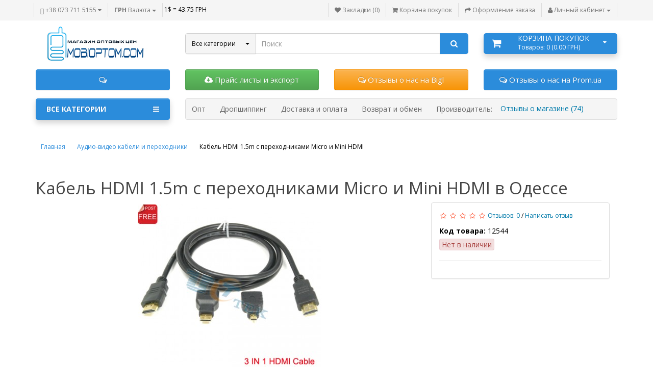

--- FILE ---
content_type: text/html; charset=utf-8
request_url: https://mobioptom.com/12544-kabel-hdmi-mm-15m-s-perehodnikami-micro-i-mini-hdmi
body_size: 21084
content:

<!DOCTYPE html>
<html prefix="og: http://ogp.me/ns#" dir="ltr" lang="ru">
<head>
<meta charset="UTF-8" />
<meta name="google-site-verification" content="kODIUUsTRZszc9ZAYlHBBgxqc5LfzEX5Z5swAq-3jNc" />
<title>Купить Кабель HDMI 1.5m с переходниками Micro и Mini HDMI оптом и дропшиппинг в Украине</title>
<base href="https://mobioptom.com/" />

	<meta name="description" content="Кабель HDMI 1.5m с переходниками Micro и Mini HDMI 168,00 ГРН, Аудио-видео кабели и переходники оптом и дропшиппинг дешевле" />
<meta name="keywords" content="Купить Аудио-видео кабели и переходники оптом, дропшиппинг Аудио-видео кабели и переходники цена" />
<meta property="og:title" content="Купить Кабель HDMI 1.5m с переходниками Micro и Mini HDMI оптом и дропшиппинг в Украине" />
<meta property="og:type" content="website" />
<meta property="og:url" content="https://mobioptom.com/12544-kabel-hdmi-mm-15m-s-perehodnikami-micro-i-mini-hdmi" />
<meta property="og:image" content="https://mobioptom.com/image/cache/data/product-12544/3-in-1-HDMI-Cable-Full-HD-1-4v-Standard-HDMI-to-Micro-HDMI-MINI-HDMI-360x360.jpg" />
<meta property="og:site_name" content="Mobioptom.com  - магазин оптовых цен" />
<meta name="viewport" content="width=device-width, initial-scale=1.0" />
<link href="https://mobioptom.com/image/data/favicon-mobioptom.png" rel="icon" />
<link href="https://mobioptom.com/12544-kabel-hdmi-mm-15m-s-perehodnikami-micro-i-mini-hdmi" rel="canonical" />












<style type="text/css">

.sticker_popular .border-sticker {
	border:1px solid #4FC605;
}
.sticker_popular .sticker-text {
	color:#4FC605;
}
.sticker_popular .background-sticker {
	background: #4FC605 none repeat scroll 0 0;
}
.sticker_popular .fa{
	color:#}

.sticker_special .border-sticker {
	border:1px solid #ffaa56;
}
.sticker_special .sticker-text {
	color:#ff7f00;
}
.sticker_special .background-sticker {
	background: #ffaa56 none repeat scroll 0 0;
}
.sticker_special .fa{
	color:#FFFFFF}

.sticker_bestsellers .border-sticker {
	border:1px solid #F6941F;
}
.sticker_bestsellers .sticker-text {
	color:#F6941F;
}
.sticker_bestsellers .background-sticker {
	background: #F6941F none repeat scroll 0 0;
}
.sticker_bestsellers .fa{
	color:#}

.sticker_newproduct .border-sticker {
	border:1px solid #1f96c4;
}
.sticker_newproduct .sticker-text {
	color:#1f96c4;
}
.sticker_newproduct .background-sticker {
	background: #1f96c4 none repeat scroll 0 0;
}
.sticker_newproduct .fa{
	color:#}

</style>
<style type="text/css">

.second_marker {
	background: #fff none repeat scroll 0 0;
	border-radius: 100%;
	color: #000;
	font-size: 25px;
	height: 24px;
	left: 4px;
	padding: 3px;
	position: absolute;
	text-align: center;
	top: 7px;
	width: 24px;
}

</style>
<style type="text/css">

.mod_tabs {
  padding-left: 10px;
  padding-right: 10px;
}
#column-right .tab-content.row .mod_tabs {
	width:100% !important;
}

</style>
<style type="text/css">

#messageLoad {
	position: fixed;
	width: 400px;
	line-height: 40px;
	margin-top: -25px;
	margin-left: -200px;
	left: 50%;
	top: 50%;
	padding-left: 0px;
	display: none;
	text-align: center;
	z-index: 10001;
}

</style>















 






































<script type="text/javascript" >
  (function(i,s,o,g,r,a,m){i['GoogleAnalyticsObject']=r;i[r]=i[r]||function(){
  (i[r].q=i[r].q||[]).push(arguments)},i[r].l=1*new Date();a=s.createElement(o),
  m=s.getElementsByTagName(o)[0];a.async=1;a.src=g;m.parentNode.insertBefore(a,m)
  })(window,document,'script','//www.google-analytics.com/analytics.js','ga');

  ga('create', 'UA-46145438-1', 'auto');
  ga('send', 'pageview');

</script><style>

	#back-top {
		bottom: 150px;
		display: none;
		overflow: hidden;
		position: fixed;
		right: 10px;
		text-decoration: none;
		z-index: 10;
	}

</style>


<link rel="preload" href="https://mobioptom.com/image/data/Original_transparent_196x75.png" as="image">
<link href="image/jetcache/css/6463bb09ea70456ba7611ccee6f1aaef.css?1768588797" rel="stylesheet" type="text/css" />
</head>
<body>
<div>
<style scoped type="text/css">

						.back-top {
							border:100px solid #ddd;
						}
						
</style>
</div>
<p id="back-top">
	<a class="btn btn-default" href="#top"><i class="fa fa-chevron-up" style="font-size:18px;"></i></a>
</p>
<nav id="top">
  <div class="container">
  <div class="pull-left">
	 <!-- <button class="btn" style="cursor:pointer;" onclick="get_modal_callbacking();"><i class="fa fa-phone-square" style="font-size:13px;"></i> <span class="hidden-xs hidden-sm hidden-md">Обратный звонок</span></button> -->
		<div id="phone-header" class="inline-block">
		<div class="phone">
			<button class="btn main-phone"  data-toggle="dropdown"  >
				<i class="glyphicon glyphicon-phone-alt telephone-icon"></i>
									<span class="hidden-xs hidden-sm hidden-md">+38 073 711 5155</span>
								<i class="fa fa-caret-down caret-down"></i>
			</button>
								<ul class="dropdown-menu">
																	<li><a href="tel:0687115155"><img src="https://mobioptom.com/image/cache/data/kyivstar-24x24.jpg" width="24" height="24" alt="" />&nbsp;&nbsp;068 711 5155 Станислав</a></li>
												<li><a href="tel:0737115155"><img src="https://mobioptom.com/image/cache/data/life-100x100-24x24.jpg" width="24" height="24" alt="" />&nbsp;&nbsp;073 711 5155 Станислав</a></li>
												<li class="line-contact"></li>
															<li><div class="schedule">09:00-18:00 ПН-СБ</div></li>
					<li class="line-contact"></li>
															<li><a target="_blank" href="mailto:info@mobioptom.com" ><i class="fa fa-envelope-o"></i>&nbsp;&nbsp;info@mobioptom.com</a></li>
																			</ul>
							</div>
		</div>
				 <div class="inline-block">
<form action="https://mobioptom.com/index.php?route=module/currency" method="post" enctype="multipart/form-data" id="currency">
  <div class="btn-group">
    <button class="btn dropdown-toggle" data-toggle="dropdown">
                    <strong> ГРН</strong>
            <span class="hidden-xs hidden-sm hidden-md">Валюта</span> <i class="caret"></i></button>
    <ul class="dropdown-menu">
                  <li><button type="button" class="currency-select btn-currency btn-block" name="USD">$  US Dollar</button></li>
                        <li><button type="button" class="currency-select btn-currency btn-block" name="UAH"> ГРН Гривна</button></li>
                </ul>
  </div>
  <input type="hidden" name="currency_code" value="" />
  <input type="hidden" name="redirect" value="https://mobioptom.com/12544-kabel-hdmi-mm-15m-s-perehodnikami-micro-i-mini-hdmi" />
</form>
</div>


				<div class="inline-block">1$ = 43.75 ГРН</div>
	</div>

	<div class="pull-right">
	<a class="btn" href="https://mobioptom.com/wishlist/" id="wishlist-total" title="Закладки (0)"><i class="fa fa-heart"></i> <span class="hidden-xs hidden-sm hidden-md">Закладки (0)</span></a>
	<a class="btn shopping_cart" href="https://mobioptom.com/simplecheckout/" title="Корзина покупок"><i class="fa fa-shopping-cart"></i> <span class="hidden-xs hidden-sm hidden-md">Корзина покупок</span></a>
	<a class="btn checkout" href="https://mobioptom.com/simplecheckout/" title="Оформление заказа"><i class="fa fa-share"></i> <span class="hidden-xs hidden-sm hidden-md">Оформление заказа</span></a>
		<div class="btn-group">
			<button class="btn dropdown-toggle" data-toggle="dropdown" title="Личный кабинет">
				<i class="fa fa-user"></i>
				<span class="hidden-xs hidden-sm hidden-md">Личный кабинет</span>
				<span class="caret"></span>
			</button>
				<ul class="dropdown-menu dropdown-menu-right">
										<li><a href="https://mobioptom.com/simpleregister/">Регистрация</a></li>
					<li><a href="https://mobioptom.com/login/">Логин</a></li>
									</ul>
		</div>
	</div>
  </div>
</nav>
<header>
  <div class="container">
    <div class="row">
      <div class="col-sm-12 col-md-3 text-center text-left-md">
        <div id="logo">
                    <a href="https://mobioptom.com/"><img src="https://mobioptom.com/image/data/Original_transparent_196x75.png" width="224" height="75"  title="Mobioptom.com  - магазин оптовых цен" alt="Mobioptom.com  - магазин оптовых цен" class="img-responsive" /></a>
                  </div>

      </div>


	  <!--THEME 2-->
	 
	  <div class="col-sm-12 hidden-lg hidden-md">

		<div id="link-pagemenu-sm">
						<a class="btn" href="https://mobioptom.com/about_us"><span>Опт</span></a>
				<a class="btn" href="https://mobioptom.com/dropshipping-odessa"><span>Дропшиппинг</span></a>
				<a class="btn" href="https://mobioptom.com/shipping_and_payment"><span>Доставка и оплата</span></a>
				<a class="btn" href="https://mobioptom.com/varranty"><span>Возврат и обмен</span></a>
				<a class="btn" href="https://mobioptom.com/brands/"><span>Производитель: </span></a>
		</div>
	  </div>

	  <div class="col-sm-12 col-md-6">
		<div id="search" class="input-group">
		<select name="filter_category_id_header_search" class="select-category" data-width="25%" data-live-search="true">
			<option value="0">Все категории</option>
									<option value="25">Аксессуары для телефонов и планшетов</option>
												<option value="65">&nbsp;&nbsp;Power Bank</option>
												<option value="349">&nbsp;&nbsp;Аксессуары для наушников</option>
												<option value="64">&nbsp;&nbsp;Аккумуляторы для телефонов</option>
												<option value="63">&nbsp;&nbsp;Зарядные устройства</option>
												<option value="193">&nbsp;&nbsp;Защитные стекла и пленки</option>
												<option value="62">&nbsp;&nbsp;Кабели передачи данных, переходники</option>
												<option value="32">&nbsp;&nbsp;Карты памяти и переходники</option>
												<option value="362">&nbsp;&nbsp;Кольца и лампы для селфи</option>
												<option value="87">&nbsp;&nbsp;Моноподы Selfie</option>
												<option value="29">&nbsp;&nbsp;Наушники, BlueTooth гарнитуры</option>
												<option value="244">&nbsp;&nbsp;Подставки-держатели</option>
												<option value="28">&nbsp;&nbsp;Чехлы для планшетов</option>
												<option value="31">&nbsp;&nbsp;Чехлы для телефонов</option>
															<option value="299">Аккумуляторы общего назначения</option>
															<option value="211">Аудио-видео кабели и переходники</option>
															<option value="67">Автотовары</option>
												<option value="364">&nbsp;&nbsp;Bluetooth адаптеры для магнитол</option>
												<option value="68">&nbsp;&nbsp;FM модуляторы трансмиттеры</option>
												<option value="195">&nbsp;&nbsp;Разветвители прикуривателя</option>
															<option value="34">Плееры, приемники, колонки</option>
												<option value="42">&nbsp;&nbsp;Плееры MP3, MP4</option>
												<option value="41">&nbsp;&nbsp;Портативные колонки</option>
												<option value="39">&nbsp;&nbsp;Радиоприемники</option>
															<option value="170">Товары для ПК</option>
												<option value="240">&nbsp;&nbsp;USB хабы</option>
												<option value="210">&nbsp;&nbsp;Акустические системы</option>
												<option value="171">&nbsp;&nbsp;Блоки питания для ноутбуков</option>
												<option value="215">&nbsp;&nbsp;Веб камеры</option>
												<option value="236">&nbsp;&nbsp;Джойстики и манипуляторы</option>
												<option value="316">&nbsp;&nbsp;Звуковые карты</option>
												<option value="331">&nbsp;&nbsp;Карманы для жестких дисков</option>
												<option value="315">&nbsp;&nbsp;Картридеры</option>
												<option value="228">&nbsp;&nbsp;Компьютерные мыши и клавиатуры</option>
												<option value="323">&nbsp;&nbsp;Наушники для ПК</option>
												<option value="213">&nbsp;&nbsp;Патч корды и переходники</option>
												<option value="239">&nbsp;&nbsp;Подставки для ноутбуков</option>
												<option value="212">&nbsp;&nbsp;Флеш накопители</option>
															<option value="303">Часы</option>
												<option value="348">&nbsp;&nbsp;Аксессуары для Smart Watch и трекеров</option>
												<option value="238">&nbsp;&nbsp;Наручные часы Led</option>
												<option value="311">&nbsp;&nbsp;Наручные часы Smart Watch</option>
															<option value="226">Шнуры питания и переходники</option>
															<option value="363">Распродажа</option>
															<option value="366">Светодиодные ленты</option>
											</select>
				<input type="text" name="search" value="" placeholder="Поиск" class="form-control input-lg" />
				<span class="input-group-btn">
				<button type="button" class="btn btn-search btn-lg"><i class="fa fa-search"></i></button>
				</span>
			</div>
		</div>
		
		<div class="col-sm-12 col-md-3 col-md-push-0">

			
			<div class="shopping-cart">
<div id="cart" class="btn-group btn-block">
 <div data-toggle="dropdown" class="heading media dropdown-toggle">
	 <div class="cart-inner media-body">
		<div class="heading-cart-title">Корзина покупок</div>
		<span id="cart-total">Товаров: 0 (0.00 ГРН)</span>
	 </div>
	 <i class="fa fa-shopping-cart icon-cart"></i>
	 <i class="fa fa-caret-down"></i>
 </div>
 <ul class="dropdown-menu pull-right">
        <li><p class="text-center">В корзине пусто!</p></li>
      </ul>
</div>
</div>
		</div>
		<div class="col-xs-12 col-sm-6 col-md-3 form-group">
			<noindex><a class="btn btn-primary btn-block btn-lg" href="" rel="nofollow"><i class="fa fa-comments-o" aria-hidden="true"></i>  </a></noindex>
		</div>
		<div class="col-xs-12 col-sm-6 col-md-3 form-group" style="height:42px;">
			<noindex><a class="btn btn-success btn-block btn-lg" href="https://mobioptom.com/price_lists-expotr_dropshipping_xml_xlsx_csv" rel="nofollow"><i class="fa fa-cloud-download" aria-hidden="true"></i>  Прайс листы и экспорт</a>​</noindex>
		</div>

		<div class="col-xs-12 col-sm-6 col-md-3 form-group">
			<noindex><a class="btn btn-warning btn-block btn-lg" href="https://bigl.ua/opinion/view/2506770" rel="nofollow" onclick="window.open(this.href, '', 'resizable=no,status=no,location=no,toolbar=no,menubar=no,fullscreen=no,scrollbars=no,dependent=no,width=1360,height=768'); return false;"><i class="fa fa-comments-o" aria-hidden="true"></i> Отзывы о нас на Bigl</a></noindex>
		</div>
		<div class="col-xs-12 col-sm-6 col-md-3 form-group">
			<noindex><a class="btn btn-primary btn-block btn-lg" href="http://odessa.prom.ua/opinions/list/2190325" rel="nofollow" onclick="window.open(this.href, '', 'resizable=no,status=no,location=no,toolbar=no,menubar=no,fullscreen=no,scrollbars=no,dependent=no,width=1360,height=768'); return false;"><i class="fa fa-comments-o" aria-hidden="true"></i> Отзывы о нас на Prom.ua</a></noindex>
		</div>

	  <div class="col-md-9 col-md-push-3 hidden-xs hidden-sm clearfix">
		<div id="link-pagemenu">
							<a class="btn" href="https://mobioptom.com/about_us"><span>Опт</span></a>
				<a class="btn" href="https://mobioptom.com/dropshipping-odessa"><span>Дропшиппинг</span></a>
				<a class="btn" href="https://mobioptom.com/shipping_and_payment"><span>Доставка и оплата</span></a>
				<a class="btn" href="https://mobioptom.com/varranty"><span>Возврат и обмен</span></a>
				<a class="btn" href="https://mobioptom.com/brands/"><span>Производитель: </span></a>
		</div>
	  </div>
			<div class="col-xs-12 col-sm-12 col-md-3 col-md-pull-9">
								<nav id="menu" class="btn-group btn-block">
					<button type="button" class="btn btn-menu btn-block dropdown-toggle" data-toggle="dropdown">
						<i class="fa fa-bars"></i>
						Все категории					</button>
					<ul id="menu-list" class="dropdown-menu">
																		<li class="border-right">
							<span class="toggle-child">
								<i class="fa fa-plus plus"></i>
								<i class="fa fa-minus minus"></i>
							</span>
							<a class="with-child" href="https://mobioptom.com/accessories/">
								<i class="fa fa-angle-down arrow"></i>
								Аксессуары для телефонов и планшетов							</a>
							<div class="child-box box-col-1">
								<div class="row">
																<div class="col-menu-12 ">
									<div class="child-box-cell">
																				<a class="child_parent" href="https://mobioptom.com/accessories/power-bank/">Power Bank</a>
																													</div>
								</div>
																<div class="col-menu-12 ">
									<div class="child-box-cell">
																				<a class="child_parent" href="https://mobioptom.com/accessories/aksessuary-dlya-naushnikov/">Аксессуары для наушников</a>
																													</div>
								</div>
																<div class="col-menu-12 child_children">
									<div class="child-box-cell">
																				<a class="child_parent" href="https://mobioptom.com/accessories/batteries-for-phones/"><i class="fa fa-angle-down arrow"></i>Аккумуляторы для телефонов</a>
																														<div class="child2-box">
																							<div class="child_children_link">
													<a href="https://mobioptom.com/accessories/batteries-for-phones/akkumulyatory-dlya-alcatel/"><i class="fa fa fa-level-up fa-rotate-90"></i> Аккумуляторы для Alcatel</a>
												</div>

																							<div class="child_children_link">
													<a href="https://mobioptom.com/accessories/batteries-for-phones/batteries-for-apple/"><i class="fa fa fa-level-up fa-rotate-90"></i> Аккумуляторы для Apple</a>
												</div>

																							<div class="child_children_link">
													<a href="https://mobioptom.com/accessories/batteries-for-phones/batteries-for-asus/"><i class="fa fa fa-level-up fa-rotate-90"></i> Аккумуляторы для Asus</a>
												</div>

																							<div class="child_children_link">
													<a href="https://mobioptom.com/accessories/batteries-for-phones/batteries-for-phones-blackberry/"><i class="fa fa fa-level-up fa-rotate-90"></i> Аккумуляторы для BlackBerry</a>
												</div>

																							<div class="child_children_link">
													<a href="https://mobioptom.com/accessories/batteries-for-phones/akkumulyatory-dlya-blackview/"><i class="fa fa fa-level-up fa-rotate-90"></i> Аккумуляторы для Blackview</a>
												</div>

																							<div class="child_children_link">
													<a href="https://mobioptom.com/accessories/batteries-for-phones/battery-for-bravis/"><i class="fa fa fa-level-up fa-rotate-90"></i> Аккумуляторы для Bravis</a>
												</div>

																							<div class="child_children_link">
													<a href="https://mobioptom.com/accessories/batteries-for-phones/battery-for-doogee/"><i class="fa fa fa-level-up fa-rotate-90"></i> Аккумуляторы для Doogee</a>
												</div>

																							<div class="child_children_link">
													<a href="https://mobioptom.com/accessories/batteries-for-phones/batteries-for-fly/"><i class="fa fa fa-level-up fa-rotate-90"></i> Аккумуляторы для Fly</a>
												</div>

																							<div class="child_children_link">
													<a href="https://mobioptom.com/accessories/batteries-for-phones/akkumulyatory-dlya-gigabyte/"><i class="fa fa fa-level-up fa-rotate-90"></i> Аккумуляторы для Gigabyte</a>
												</div>

																							<div class="child_children_link">
													<a href="https://mobioptom.com/accessories/batteries-for-phones/batteries-for-htc/"><i class="fa fa fa-level-up fa-rotate-90"></i> Аккумуляторы для HTC</a>
												</div>

																							<div class="child_children_link">
													<a href="https://mobioptom.com/accessories/batteries-for-phones/batteries-for-huawei/"><i class="fa fa fa-level-up fa-rotate-90"></i> Аккумуляторы для Huawei</a>
												</div>

																							<div class="child_children_link">
													<a href="https://mobioptom.com/accessories/batteries-for-phones/akkumulyatory-dlya-infinix/"><i class="fa fa fa-level-up fa-rotate-90"></i> Аккумуляторы для Infinix</a>
												</div>

																							<div class="child_children_link">
													<a href="https://mobioptom.com/accessories/batteries-for-phones/batteries-for-lenovo/"><i class="fa fa fa-level-up fa-rotate-90"></i> Аккумуляторы для Lenovo</a>
												</div>

																							<div class="child_children_link">
													<a href="https://mobioptom.com/accessories/batteries-for-phones/battery-for-phones-lg/"><i class="fa fa fa-level-up fa-rotate-90"></i> Аккумуляторы для LG</a>
												</div>

																							<div class="child_children_link">
													<a href="https://mobioptom.com/accessories/batteries-for-phones/battery-for-meizu/"><i class="fa fa fa-level-up fa-rotate-90"></i> Аккумуляторы для Meizu</a>
												</div>

																							<div class="child_children_link">
													<a href="https://mobioptom.com/accessories/batteries-for-phones/batteries-for-motorola/"><i class="fa fa fa-level-up fa-rotate-90"></i> Аккумуляторы для Motorola</a>
												</div>

																							<div class="child_children_link">
													<a href="https://mobioptom.com/accessories/batteries-for-phones/battery-for-phones-nokia/"><i class="fa fa fa-level-up fa-rotate-90"></i> Аккумуляторы для Nokia</a>
												</div>

																							<div class="child_children_link">
													<a href="https://mobioptom.com/accessories/batteries-for-phones/battery-for-nomi/"><i class="fa fa fa-level-up fa-rotate-90"></i> Аккумуляторы для Nomi</a>
												</div>

																							<div class="child_children_link">
													<a href="https://mobioptom.com/accessories/batteries-for-phones/akkumulyatory-dlya-philips/"><i class="fa fa fa-level-up fa-rotate-90"></i> Аккумуляторы для Philips</a>
												</div>

																							<div class="child_children_link">
													<a href="https://mobioptom.com/accessories/batteries-for-phones/battery-for-prestigio/"><i class="fa fa fa-level-up fa-rotate-90"></i> Аккумуляторы для Prestigio</a>
												</div>

																							<div class="child_children_link">
													<a href="https://mobioptom.com/accessories/batteries-for-phones/akkumulyatory-dlya-realme/"><i class="fa fa fa-level-up fa-rotate-90"></i> Аккумуляторы для Realme</a>
												</div>

																							<div class="child_children_link">
													<a href="https://mobioptom.com/accessories/batteries-for-phones/battery-for-phones-samsung/"><i class="fa fa fa-level-up fa-rotate-90"></i> Аккумуляторы для Samsung</a>
												</div>

																							<div class="child_children_link">
													<a href="https://mobioptom.com/accessories/batteries-for-phones/battery-for-phones-sony/"><i class="fa fa fa-level-up fa-rotate-90"></i> Аккумуляторы для Sony</a>
												</div>

																							<div class="child_children_link">
													<a href="https://mobioptom.com/accessories/batteries-for-phones/baterry-for-xiaomi/"><i class="fa fa fa-level-up fa-rotate-90"></i> Аккумуляторы для Xiaomi</a>
												</div>

																							<div class="child_children_link">
													<a href="https://mobioptom.com/accessories/batteries-for-phones/battery-for-zte/"><i class="fa fa fa-level-up fa-rotate-90"></i> Аккумуляторы для ZTE</a>
												</div>

																					</div>
																			</div>
								</div>
																<div class="col-menu-12 ">
									<div class="child-box-cell">
																				<a class="child_parent" href="https://mobioptom.com/accessories/chargers/">Зарядные устройства</a>
																													</div>
								</div>
																<div class="col-menu-12 ">
									<div class="child-box-cell">
																				<a class="child_parent" href="https://mobioptom.com/accessories/protective-glass/">Защитные стекла и пленки</a>
																													</div>
								</div>
																<div class="col-menu-12 ">
									<div class="child-box-cell">
																				<a class="child_parent" href="https://mobioptom.com/accessories/sync-cable/">Кабели передачи данных, переходники</a>
																													</div>
								</div>
																<div class="col-menu-12 ">
									<div class="child-box-cell">
																				<a class="child_parent" href="https://mobioptom.com/accessories/flash-memory/">Карты памяти и переходники</a>
																													</div>
								</div>
																<div class="col-menu-12 ">
									<div class="child-box-cell">
																				<a class="child_parent" href="https://mobioptom.com/accessories/kolca-i-lampy-dlya-selfi/">Кольца и лампы для селфи</a>
																													</div>
								</div>
																<div class="col-menu-12 ">
									<div class="child-box-cell">
																				<a class="child_parent" href="https://mobioptom.com/accessories/monopody-dlya-selfi/">Моноподы Selfie</a>
																													</div>
								</div>
																<div class="col-menu-12 ">
									<div class="child-box-cell">
																				<a class="child_parent" href="https://mobioptom.com/accessories/headphones-and-headsets/">Наушники, BlueTooth гарнитуры</a>
																													</div>
								</div>
																<div class="col-menu-12 ">
									<div class="child-box-cell">
																				<a class="child_parent" href="https://mobioptom.com/accessories/stands-for-mobile-phones-and-tablets/">Подставки-держатели</a>
																													</div>
								</div>
																<div class="col-menu-12 ">
									<div class="child-box-cell">
																				<a class="child_parent" href="https://mobioptom.com/accessories/covers-for-tablets/">Чехлы для планшетов</a>
																													</div>
								</div>
																<div class="col-menu-12 child_children">
									<div class="child-box-cell">
																				<a class="child_parent" href="https://mobioptom.com/accessories/covers-for-phones/"><i class="fa fa-angle-down arrow"></i>Чехлы для телефонов</a>
																														<div class="child2-box">
																							<div class="child_children_link">
													<a href="https://mobioptom.com/index.php?route=product/category&amp;path=25_31_368"><i class="fa fa fa-level-up fa-rotate-90"></i> Чехлы для телефонов Google</a>
												</div>

																							<div class="child_children_link">
													<a href="https://mobioptom.com/index.php?route=product/category&amp;path=25_31_369"><i class="fa fa fa-level-up fa-rotate-90"></i> Чехлы для телефонов Tecno</a>
												</div>

																							<div class="child_children_link">
													<a href="https://mobioptom.com/index.php?route=product/category&amp;path=25_31_370"><i class="fa fa fa-level-up fa-rotate-90"></i> Чехлы для телефонов ZTE</a>
												</div>

																							<div class="child_children_link">
													<a href="https://mobioptom.com/accessories/covers-for-phones/universal-cell-phone-cases/"><i class="fa fa fa-level-up fa-rotate-90"></i> Универсальные чехлы для телефонов</a>
												</div>

																							<div class="child_children_link">
													<a href="https://mobioptom.com/accessories/covers-for-phones/cases-for-mobile-phones-apple/"><i class="fa fa fa-level-up fa-rotate-90"></i> Чехлы для телефонов Apple</a>
												</div>

																							<div class="child_children_link">
													<a href="https://mobioptom.com/accessories/covers-for-phones/cases-for-mobile-phones-asus/"><i class="fa fa fa-level-up fa-rotate-90"></i> Чехлы для телефонов Asus</a>
												</div>

																							<div class="child_children_link">
													<a href="https://mobioptom.com/accessories/covers-for-phones/cases-for-mobile-phones-doogee/"><i class="fa fa fa-level-up fa-rotate-90"></i> Чехлы для телефонов Doogee</a>
												</div>

																							<div class="child_children_link">
													<a href="https://mobioptom.com/accessories/covers-for-phones/cases-for-mobile-phones-htc/"><i class="fa fa fa-level-up fa-rotate-90"></i> Чехлы для телефонов HTC</a>
												</div>

																							<div class="child_children_link">
													<a href="https://mobioptom.com/accessories/covers-for-phones/cases-for-mobile-phones-huawei/"><i class="fa fa fa-level-up fa-rotate-90"></i> Чехлы для телефонов Huawei</a>
												</div>

																							<div class="child_children_link">
													<a href="https://mobioptom.com/accessories/covers-for-phones/cases-for-mobile-phones-lenovo/"><i class="fa fa fa-level-up fa-rotate-90"></i> Чехлы для телефонов Lenovo</a>
												</div>

																							<div class="child_children_link">
													<a href="https://mobioptom.com/accessories/covers-for-phones/cases-for-mobile-phones-lg/"><i class="fa fa fa-level-up fa-rotate-90"></i> Чехлы для телефонов LG</a>
												</div>

																							<div class="child_children_link">
													<a href="https://mobioptom.com/accessories/covers-for-phones/cases-for-mobile-phones-meizu/"><i class="fa fa fa-level-up fa-rotate-90"></i> Чехлы для телефонов Meizu</a>
												</div>

																							<div class="child_children_link">
													<a href="https://mobioptom.com/accessories/covers-for-phones/cases-for-mobile-phones-motorola/"><i class="fa fa fa-level-up fa-rotate-90"></i> Чехлы для телефонов Motorola</a>
												</div>

																							<div class="child_children_link">
													<a href="https://mobioptom.com/accessories/covers-for-phones/cases-for-mobile-phones-nokia/"><i class="fa fa fa-level-up fa-rotate-90"></i> Чехлы для телефонов Nokia</a>
												</div>

																							<div class="child_children_link">
													<a href="https://mobioptom.com/accessories/covers-for-phones/chehly-dlya-telefonov-oneplus/"><i class="fa fa fa-level-up fa-rotate-90"></i> Чехлы для телефонов OnePlus</a>
												</div>

																							<div class="child_children_link">
													<a href="https://mobioptom.com/accessories/covers-for-phones/chehly-dlya-telefonov-oppo/"><i class="fa fa fa-level-up fa-rotate-90"></i> Чехлы для телефонов Oppo</a>
												</div>

																							<div class="child_children_link">
													<a href="https://mobioptom.com/accessories/covers-for-phones/chehly-dlya-telefonov-realme/"><i class="fa fa fa-level-up fa-rotate-90"></i> Чехлы для телефонов Realme</a>
												</div>

																							<div class="child_children_link">
													<a href="https://mobioptom.com/accessories/covers-for-phones/cases-for-mobile-phones-samsung/"><i class="fa fa fa-level-up fa-rotate-90"></i> Чехлы для телефонов Samsung</a>
												</div>

																							<div class="child_children_link">
													<a href="https://mobioptom.com/accessories/covers-for-phones/cases-for-mobile-phones-sony/"><i class="fa fa fa-level-up fa-rotate-90"></i> Чехлы для телефонов Sony</a>
												</div>

																							<div class="child_children_link">
													<a href="https://mobioptom.com/accessories/covers-for-phones/chehly-dlya-telefonov-vivo/"><i class="fa fa fa-level-up fa-rotate-90"></i> Чехлы для телефонов Vivo</a>
												</div>

																							<div class="child_children_link">
													<a href="https://mobioptom.com/accessories/covers-for-phones/cases-for-mobile-phones-xiaomi/"><i class="fa fa fa-level-up fa-rotate-90"></i> Чехлы для телефонов Xiaomi</a>
												</div>

																					</div>
																			</div>
								</div>
																</div>
							</div>
						</li>
																									<li><a href="https://mobioptom.com/akkumulyatoryi-obschego-naznacheniya/">Аккумуляторы общего назначения</a></li>
																									<li><a href="https://mobioptom.com/audio-video-cables-and-adapters/">Аудио-видео кабели и переходники</a></li>
																								<li class="border-right">
							<span class="toggle-child">
								<i class="fa fa-plus plus"></i>
								<i class="fa fa-minus minus"></i>
							</span>
							<a class="with-child" href="https://mobioptom.com/auto-products/">
								<i class="fa fa-angle-down arrow"></i>
								Автотовары							</a>
							<div class="child-box box-col-1">
								<div class="row">
																<div class="col-menu-12 ">
									<div class="child-box-cell">
																				<a class="child_parent" href="https://mobioptom.com/auto-products/bluetooth-adaptery-dlya-magnitol/">Bluetooth адаптеры для магнитол</a>
																													</div>
								</div>
																<div class="col-menu-12 ">
									<div class="child-box-cell">
																				<a class="child_parent" href="https://mobioptom.com/auto-products/fm-transmitters/">FM модуляторы трансмиттеры</a>
																													</div>
								</div>
																<div class="col-menu-12 ">
									<div class="child-box-cell">
																				<a class="child_parent" href="https://mobioptom.com/auto-products/razvetviteli-prikurivatelya/">Разветвители прикуривателя</a>
																													</div>
								</div>
																</div>
							</div>
						</li>
																								<li class="border-right">
							<span class="toggle-child">
								<i class="fa fa-plus plus"></i>
								<i class="fa fa-minus minus"></i>
							</span>
							<a class="with-child" href="https://mobioptom.com/players-and-speakers/">
								<i class="fa fa-angle-down arrow"></i>
								Плееры, приемники, колонки							</a>
							<div class="child-box box-col-1">
								<div class="row">
																<div class="col-menu-12 ">
									<div class="child-box-cell">
																				<a class="child_parent" href="https://mobioptom.com/players-and-speakers/mp3-players/">Плееры MP3, MP4</a>
																													</div>
								</div>
																<div class="col-menu-12 ">
									<div class="child-box-cell">
																				<a class="child_parent" href="https://mobioptom.com/players-and-speakers/portable-speakers/">Портативные колонки</a>
																													</div>
								</div>
																<div class="col-menu-12 ">
									<div class="child-box-cell">
																				<a class="child_parent" href="https://mobioptom.com/players-and-speakers/receivers/">Радиоприемники</a>
																													</div>
								</div>
																</div>
							</div>
						</li>
																								<li class="border-right">
							<span class="toggle-child">
								<i class="fa fa-plus plus"></i>
								<i class="fa fa-minus minus"></i>
							</span>
							<a class="with-child" href="https://mobioptom.com/computer-accessories/">
								<i class="fa fa-angle-down arrow"></i>
								Товары для ПК							</a>
							<div class="child-box box-col-1">
								<div class="row">
																<div class="col-menu-12 ">
									<div class="child-box-cell">
																				<a class="child_parent" href="https://mobioptom.com/computer-accessories/usb-hub/">USB хабы</a>
																													</div>
								</div>
																<div class="col-menu-12 ">
									<div class="child-box-cell">
																				<a class="child_parent" href="https://mobioptom.com/computer-accessories/computer-speakers/">Акустические системы</a>
																													</div>
								</div>
																<div class="col-menu-12 ">
									<div class="child-box-cell">
																				<a class="child_parent" href="https://mobioptom.com/computer-accessories/power-supplies-for-laptops/">Блоки питания для ноутбуков</a>
																													</div>
								</div>
																<div class="col-menu-12 ">
									<div class="child-box-cell">
																				<a class="child_parent" href="https://mobioptom.com/computer-accessories/web-cams/">Веб камеры</a>
																													</div>
								</div>
																<div class="col-menu-12 ">
									<div class="child-box-cell">
																				<a class="child_parent" href="https://mobioptom.com/computer-accessories/gamepads/">Джойстики и манипуляторы</a>
																													</div>
								</div>
																<div class="col-menu-12 ">
									<div class="child-box-cell">
																				<a class="child_parent" href="https://mobioptom.com/computer-accessories/sound-cards/">Звуковые карты</a>
																													</div>
								</div>
																<div class="col-menu-12 ">
									<div class="child-box-cell">
																				<a class="child_parent" href="https://mobioptom.com/computer-accessories/karmany-dlya-zhestkih-diskov/">Карманы для жестких дисков</a>
																													</div>
								</div>
																<div class="col-menu-12 ">
									<div class="child-box-cell">
																				<a class="child_parent" href="https://mobioptom.com/computer-accessories/card-readers/">Картридеры</a>
																													</div>
								</div>
																<div class="col-menu-12 child_children">
									<div class="child-box-cell">
																				<a class="child_parent" href="https://mobioptom.com/computer-accessories/mouse-and-keyboard/"><i class="fa fa-angle-down arrow"></i>Компьютерные мыши и клавиатуры</a>
																														<div class="child2-box">
																							<div class="child_children_link">
													<a href="https://mobioptom.com/computer-accessories/mouse-and-keyboard/keyboards/"><i class="fa fa fa-level-up fa-rotate-90"></i> Клавиатуры</a>
												</div>

																							<div class="child_children_link">
													<a href="https://mobioptom.com/computer-accessories/mouse-and-keyboard/mouse-pads/"><i class="fa fa fa-level-up fa-rotate-90"></i> Коврики для мыши</a>
												</div>

																							<div class="child_children_link">
													<a href="https://mobioptom.com/computer-accessories/mouse-and-keyboard/komplekty-myshi-i-klaviatury/"><i class="fa fa fa-level-up fa-rotate-90"></i> Комплекты: мыши и клавиатуры</a>
												</div>

																							<div class="child_children_link">
													<a href="https://mobioptom.com/computer-accessories/mouse-and-keyboard/computer-mice/"><i class="fa fa fa-level-up fa-rotate-90"></i> Компьютерные мышки</a>
												</div>

																					</div>
																			</div>
								</div>
																<div class="col-menu-12 ">
									<div class="child-box-cell">
																				<a class="child_parent" href="https://mobioptom.com/computer-accessories/headphones-for-computer/">Наушники для ПК</a>
																													</div>
								</div>
																<div class="col-menu-12 ">
									<div class="child-box-cell">
																				<a class="child_parent" href="https://mobioptom.com/computer-accessories/network-cables-adapters/">Патч корды и переходники</a>
																													</div>
								</div>
																<div class="col-menu-12 ">
									<div class="child-box-cell">
																				<a class="child_parent" href="https://mobioptom.com/computer-accessories/notebook-stand/">Подставки для ноутбуков</a>
																													</div>
								</div>
																<div class="col-menu-12 ">
									<div class="child-box-cell">
																				<a class="child_parent" href="https://mobioptom.com/computer-accessories/usb-flash-drive/">Флеш накопители</a>
																													</div>
								</div>
																</div>
							</div>
						</li>
																								<li class="border-right">
							<span class="toggle-child">
								<i class="fa fa-plus plus"></i>
								<i class="fa fa-minus minus"></i>
							</span>
							<a class="with-child" href="https://mobioptom.com/clock/">
								<i class="fa fa-angle-down arrow"></i>
								Часы							</a>
							<div class="child-box box-col-1">
								<div class="row">
																<div class="col-menu-12 ">
									<div class="child-box-cell">
																				<a class="child_parent" href="https://mobioptom.com/clock/aksessuary-dlya-smart-watch-i-trekerov/">Аксессуары для Smart Watch и трекеров</a>
																													</div>
								</div>
																<div class="col-menu-12 ">
									<div class="child-box-cell">
																				<a class="child_parent" href="https://mobioptom.com/clock/led-watch/">Наручные часы Led</a>
																													</div>
								</div>
																<div class="col-menu-12 ">
									<div class="child-box-cell">
																				<a class="child_parent" href="https://mobioptom.com/clock/smart-watch/">Наручные часы Smart Watch</a>
																													</div>
								</div>
																</div>
							</div>
						</li>
																									<li><a href="https://mobioptom.com/power-cords-and-adapters/">Шнуры питания и переходники</a></li>
																									<li><a href="https://mobioptom.com/sale/">Распродажа</a></li>
																									<li><a href="https://mobioptom.com/svetodiodnye-lenty/">Светодиодные ленты</a></li>
																	</ul>
				</nav>
				<div id="menuMask"></div>
							</div>
			
		

		


		


    </div>
  </div>

</header>
<div id="notification"></div>
<!-- AttributeTooltip -->
<style type="text/css">

td .attrtool:after {
	color: #1E91CF;
	content: url(../image/data/attrtool.png);
	margin-left: 4px;
}
.qtip {
max-width: 480px;
}

</style>
<!-- AttributeTooltip end -->
			
<div class="container">
  <ul class="breadcrumb">
   		 <li><a href="https://mobioptom.com/">Главная</a></li> 			 <li><a href="https://mobioptom.com/audio-video-cables-and-adapters/">Аудио-видео кабели и переходники</a></li> 			<li>Кабель HDMI 1.5m с переходниками Micro и Mini HDMI</li>	  </ul>
  <div class="row">            	
    <div id="content" class="col-sm-12"><ul id="cmswidget-4" style="display: none;" class="cmswidget">
<li>

					<a href="https://mobioptom.com/feedback.html" class="pass">
Отзывы о магазине 												(74)
												 					</a>
						</li>
</ul>



										
	<h1>Кабель HDMI 1.5m с переходниками Micro и Mini HDMI в Одессе</h1> 
	
      <div>
	 
                               <div class="col-sm-8">
                    <div class="thumbnails img-product">
		  
												                        <span><a onclick="opencolorbox()" class="thumbnail img-responsive card-product" href="https://mobioptom.com/image/cache/data/product-12544/3-in-1-HDMI-Cable-Full-HD-1-4v-Standard-HDMI-to-Micro-HDMI-MINI-HDMI-760x760.jpg" title="Кабель HDMI 1.5m с переходниками Micro и Mini HDMI в Одессе"><img src="https://mobioptom.com/image/cache/data/product-12544/3-in-1-HDMI-Cable-Full-HD-1-4v-Standard-HDMI-to-Micro-HDMI-MINI-HDMI-360x360.jpg" width="360" height="360" title="Кабель HDMI 1.5m с переходниками Micro и Mini HDMI в Одессе" alt="Кабель HDMI 1.5m с переходниками Micro и Mini HDMI в Одессе" /></a></span>
                        			
          </div>
                  </div>
                                 <div class="product-info col-sm-4">
			<div class="panel panel-default panel-body">
				
									<div class="rating">
						<p>
																		<span class="fa fa-stack"><i class="fa fa-star-o fa-stack-1x"></i></span>
																								<span class="fa fa-stack"><i class="fa fa-star-o fa-stack-1x"></i></span>
																								<span class="fa fa-stack"><i class="fa fa-star-o fa-stack-1x"></i></span>
																								<span class="fa fa-stack"><i class="fa fa-star-o fa-stack-1x"></i></span>
																								<span class="fa fa-stack"><i class="fa fa-star-o fa-stack-1x"></i></span>
																		<a href="" onclick="$('a[href=\'#tab-review\']').trigger('click'); return false;">Отзывов: 0</a> / <a href="" onclick="$('a[href=\'#tab-review\']').trigger('click'); return false;">Написать отзыв</a></p>          
					</div>
									<ul class="list-unstyled">
												<li><span class="text-bold">Код товара:</span> 12544</li>
																			<li><span class="quantity-alert-danger">Нет в наличии</span></li>
											</ul>
					  
							
					  					  
		  	
		  
		   <hr>
					   <!-- AddThis Button BEGIN -->
            <div class="addthis_toolbox addthis_default_style"><a class="addthis_button_facebook_like"></a> <a class="addthis_button_tweet"></a> <a class="addthis_button_pinterest_pinit"></a> <a class="addthis_counter addthis_pill_style"></a></div>
             
            <!-- AddThis Button END -->
			
        </div>
        </div>
		<div class="tabs-product col-sm-12">
		  <ul class="nav nav-tabs-all">
            <li class="active"><a href="#tab-description" data-toggle="tab">Описание</a></li>
            
                        <li><a href="#tab-review" data-toggle="tab">Отзывы (0)</a></li>
            			          </ul>
          <div class="tab-content">
            <div class="tab-pane active no-touch" id="tab-description"><!-- SynonymizeR start -->
<p>Сегодня каждый окружен модерной электроникой. Хотя она и портативная, но энергию так или иначе получает из сети переменного тока или от USB через шнур. Мы пытаемся осторожно ставить планшеты и смартфоны на зарядку и подключать к другим устройствам, чтобы свести к минимуму вероятность контакта с их кабелями. Тем не менее иногда Кабель|Переходник не удается спрятать. Как результат на них наступают, их задевают, случайно дергают и т.д. Особенно часто такое происходит, когда в доме детишки. Если Ваш старый Кабель|Переходник каким-то образом сломался, предлагаем купить новый недорого на онлайн площадке «Мобиоптом». Отправим из Одессы в любой населенный пункт Украины Новой Почтой или Укрпочтой.</p>

<p>Это Черный Кабель|Переходник длиной 1.5м, совместимость с устройствами - , так что обязательно подойдет к гаджетам которые используют HDMI - HDMI|micro HDMI - HDMI|mini HDMI - HDMI интерфейс для передачи данных.</p>

<p>Хватит мучиться с неисправным шнуром, берите новый Кабель HDMI 1.5m с переходниками Micro и Mini HDMI и используйте все возможности Ваших устройств.</p>

<p>В нашем магазине можно выбрать на любой вкус USB кабель для телефона или планшета, MP3 и MP4 плееров, игровых консолей и других устройств оптом и в розницу.</p>
 
<!-- SynonymizeR end -->
<div class="title-attribute">Характеристики</div>
				  <table class="table table-bordered table-attribute">
						<thead>
			  <tr>
				<td align="center" colspan="2"><strong>
	  	<!-- AttributeTooltip -->
								Кабели для электроники				  	<!-- AttributeTooltip end -->
			</strong></td>
			  </tr>
			</thead>
			<tbody>
			  			  <tr>
				<td align="right" style="width:50%;">
	  	<!-- AttributeTooltip -->
								Тип				  	<!-- AttributeTooltip end -->
			</td>
				<td>Кабель|Переходник</td>
			  </tr>
			  			  <tr>
				<td align="right" style="width:50%;">
	  	<!-- AttributeTooltip -->
								Тип кабеля				  	<!-- AttributeTooltip end -->
			</td>
				<td>HDMI - HDMI|micro HDMI - HDMI|mini HDMI - HDMI</td>
			  </tr>
			  			  <tr>
				<td align="right" style="width:50%;">
	  	<!-- AttributeTooltip -->
								Длина кабеля				  	<!-- AttributeTooltip end -->
			</td>
				<td>1.5</td>
			  </tr>
			  			  <tr>
				<td align="right" style="width:50%;">
	  	<!-- AttributeTooltip -->
								Цвет				  	<!-- AttributeTooltip end -->
			</td>
				<td>Черный</td>
			  </tr>
			  			</tbody>
					  </table>
		</div>
            
                        <div class="tab-pane no-touch" id="tab-review">
              <form class="form-horizontal">
			  <div id="review"></div>
                <div id="review-title"></div>
                <h2>Написать отзыв</h2>
                <div class="form-group required">
                  <div class="col-sm-12">
                    <label class="control-label" for="input-name">Ваше Имя:</label>
                    <input type="text" name="name" value="" id="input-name" class="form-control" />
                  </div>
                </div>
                <div class="form-group required">
                  <div class="col-sm-12">
                    <label class="control-label" for="input-review">Ваш отзыв:</label>
                    <textarea name="text" rows="5" id="input-review" class="form-control"></textarea>
                    <div class="help-block"><span style="color: #FF0000;">Внимание:</span> HTML не поддерживается! Используйте обычный текст.</div>
                  </div>
                </div>
                <div class="form-group required">
                  <div class="col-sm-12">
                    <label class="control-label">Оценка:</label>
                    &nbsp;&nbsp;&nbsp; Плохо&nbsp;
                    <input type="radio" name="rating" value="1" />
                    &nbsp;
                    <input type="radio" name="rating" value="2" />
                    &nbsp;
                    <input type="radio" name="rating" value="3" />
                    &nbsp;
                    <input type="radio" name="rating" value="4" />
                    &nbsp;
                    <input type="radio" name="rating" value="5" />
                    &nbsp;Хорошо</div>
                </div>
                <div class="form-group required">
                  <div class="col-sm-12">
                    <label class="control-label" for="input-captcha">Введите код, указанный на картинке:</label>
                    <input type="text" name="captcha" value="" id="input-captcha" class="form-control" />
                  </div>
                </div>
                <div class="form-group">
                  <div class="col-sm-12"> <img src="index.php?route=product/product/captcha" alt="" id="captcha" /> </div>
                </div>
                <div class="buttons">
                  <div class="pull-right">
                    <button type="button" id="button-review" class="btn btn-primary">Продолжить</button>
                  </div>
                </div>
               
              </form>
            </div>
            			          </div>
          </div>
		
      </div>
	  
	  <div class="clearboth"></div>
	 
      	        <p>Метки:                        <a href="https://mobioptom.com/search/?tag=Кабель HDMI 1.5m с переходниками Micro и Mini HDMI">Кабель HDMI 1.5m с переходниками Micro и Mini HDMI</a>,
                                <a href="https://mobioptom.com/search/?tag=Аудио-видео кабели и переходники">Аудио-видео кабели и переходники</a>
                      </p>
      <!--microdatapro 5.2 breadcrumb start [microdata & json-ld] -->

<span itemscope itemtype="http://schema.org/BreadcrumbList">
<span itemprop="itemListElement" itemscope itemtype="http://schema.org/ListItem">
<link itemprop="item" href="https://mobioptom.com/">
<meta itemprop="name" content="Главная" />
<meta itemprop="position" content="1" />
</span>
<span itemprop="itemListElement" itemscope itemtype="http://schema.org/ListItem">
<link itemprop="item" href="https://mobioptom.com/audio-video-cables-and-adapters/">
<meta itemprop="name" content="Аудио-видео кабели и переходники" />
<meta itemprop="position" content="2" />
</span>
<span itemprop="itemListElement" itemscope itemtype="http://schema.org/ListItem">
<link itemprop="item" href="https://mobioptom.com/12544-kabel-hdmi-mm-15m-s-perehodnikami-micro-i-mini-hdmi">
<meta itemprop="name" content="Кабель HDMI 1.5m с переходниками Micro и Mini HDMI" />
<meta itemprop="position" content="3" />
</span>
</span>
<!--microdatapro 5.2 breadcrumb end [microdata & json-ld] -->
<!--microdatapro 5.2 product start [microdata] -->
<span itemscope itemtype="http://schema.org/Product">
<meta itemprop="name" content="Кабель HDMI 1.5m с переходниками Micro и Mini HDMI в Одессе" />
<link itemprop="url" href="https://mobioptom.com/12544-kabel-hdmi-mm-15m-s-perehodnikami-micro-i-mini-hdmi" />
<link itemprop="image" href="https://mobioptom.com/image/cache/data/product-12544/3-in-1-HDMI-Cable-Full-HD-1-4v-Standard-HDMI-to-Micro-HDMI-MINI-HDMI-760x760.jpg" />
<meta itemprop="model" content="12544" />
<meta itemprop="category" content="Аудио-видео кабели и переходники" />
<span itemprop="offers" itemscope itemtype="http://schema.org/Offer">
<meta itemprop="priceCurrency" content="UAH" />
<meta itemprop="price" content="175" />
<meta itemprop="itemCondition" content="http://schema.org/NewCondition" />
<link itemprop="availability" href="http://schema.org/OutOfStock" />
</span>
<meta itemprop="description" content="" />
<span itemprop="additionalProperty" itemscope itemtype="http://schema.org/PropertyValue">
<meta itemprop="value" content="Кабель|Переходник" />
<meta itemprop="name" content="Тип" />
</span>
<span itemprop="additionalProperty" itemscope itemtype="http://schema.org/PropertyValue">
<meta itemprop="value" content="HDMI - HDMI|micro HDMI - HDMI|mini HDMI - HDMI" />
<meta itemprop="name" content="Тип кабеля" />
</span>
<span itemprop="additionalProperty" itemscope itemtype="http://schema.org/PropertyValue">
<meta itemprop="value" content="1.5" />
<meta itemprop="name" content="Длина кабеля" />
</span>
<span itemprop="additionalProperty" itemscope itemtype="http://schema.org/PropertyValue">
<meta itemprop="value" content="Черный" />
<meta itemprop="name" content="Цвет" />
</span>
</span>
<!--microdatapro 5.2 product end [microdata] --> 
<!--microdatapro 5.2 product start [json-ld] --> 

<!--microdatapro 5.2 product end [json-ld] -->
      <noindex>Нашли ошибку - сообщите нам пожалуйста, мы проверим информацию и внесем нужные исправления.
Выделите текст и нажмите CTRL + ENTER 
</noindex>
<div id="cmswidget-1" class="cmswidget cmswidget-treecomments" data-prefix="ascpw1_">
<div id="tab-html-1" class="tab-pane">
	<div class="box" style="display: block">
		<div class="box-content bordernone"><div class="cmswidget-new-1">
	<div class="container_reviews cmswidget" id="ascpw1_container_reviews_product_id_12544">
		<noindex>
			<div class="container_reviews_vars acr1" style="display: none">
				<div class="mark" data-text="product_id"></div>
				<div class="mark_id" data-text="12544"></div>
				<div class="theme" data-text="newstore"></div>
				<div class="visual_editor" data-text="1"></div>
				<div class="ascp_widgets_position" data-text="1"></div>
				<div class="settingswidget" data-text="1"></div>
				<div class="text_wait" data-text="Подождите пожалуйста!"></div>
				<div class="visual_rating" data-text="1"></div>
				<div class="captcha_status" data-text="1"></div>
				<div class="rating_status" data-text="1"></div>
				<div class="signer" data-text="1"></div>
				<div class="imagebox" data-text="colorbox"></div>
				<div class="prefix" data-text="ascpw1_"></div>
				<div class="wysibbuploader" data-text="https://mobioptom.com/index.php?route=module/blog/wysibbuploader"></div>
				<div class="wysibbuploader_key_imageshack" data-text="1"></div>
			</div>
  		</noindex>

						
						<div id="ascpw1_record_signer" class="floatright width70 textright" style="position:relative;">
			<div id="ascpw1_js_signer"  class="width100 zindex11000 textleft" style="display:none; position: absolute;"></div>
			<form id="ascpw1_form_signer">
				<label class="floatright">
				<a class="textdecoration_none comments_signer hrefajax" data-cmswidget="1">
				
				Подписаться на новые отзывы				</a>
				<input id="ascpw1_comments_signer" class="comments_signer" data-cmswidget="1" type="checkbox" />

				</label>
			</form>
		</div>
		

				<a onclick="$('#ascpw1_comment_id_reply_0').click();" class="textdecoration_none leavereview-1" href="https://mobioptom.com/12544-kabel-hdmi-mm-15m-s-perehodnikami-micro-i-mini-hdmi#ascpw1_comment-title"><ins class="hrefajax textdecoration_none">Оставить отзыв&nbsp;&darr;</ins></a>
	   
		<div class="width100 overflowhidden lineheight1">&nbsp;</div>

		<div id="ascpw1_div_comment_12544" >

			<div id="ascpw1_comment_12544" >
				<div class="container_comments " id="container_comments_product_id_12544">
	<!-- <noindex> -->
		<div class="container_comments_vars acc1" id="container_comments_vars_product_id_12544" style="display: none">
			<div class="mark" data-text="product_id"></div>
			<div class="mark_id" data-text="12544"></div>
			<div class="text_rollup_down" data-text="развернуть ветку"></div>
			<div class="text_rollup" data-text="свернуть ветку"></div>
			<div class="visual_editor" data-text="1"></div>
			<div class="sorting" data-text="desc"></div>
			<div class="page" data-text="1"></div>
			<div class="ascp_widgets_position" data-text="1"></div>
			<div class="text_voted_blog_plus" data-text="Вы проголосовали положительно."></div>
			<div class="text_voted_blog_minus" data-text="Вы проголосовали отрицательно."></div>
			<div class="text_all" data-text="Всего"></div>
			<div class="prefix" data-text="ascpw1_"></div>
		</div>
	<!-- </noindex> -->

		


	<!-- <noindex> -->
<div class="sc_h_s">Ещё никто не оставил отзывов.</div>
<!-- </noindex> -->
</div>
<div class="overflowhidden lineheight1">&nbsp;</div>
			</div>


       

			<div id="ascpw1_comment-title" class="sc_tc_link_write_review">
				<a href="#"  id="ascpw1_comment_id_reply_0" data-cmswidget="1" data-prefix="ascpw1_" class="comment_reply comment_buttons form_reply">
				<ins id="ascpw1_reply_0" class="hrefajax text_write_review">Оставить отзыв</ins>
				</a>
			</div>



			<div id="ascpw1_comment_work_0" class="ascpw1_comment_work"></div>

			<div id="ascpw1_reply_comments" class="ascpw1_comment_form comment_form" data-prefix="ascpw1_" style="display:none">
				<div id="ascpw1_comment_work_" class="ascpw1_form_customer_pointer width100 margintop10">


					
					<div id="form_customer_none" style="display:none;"></div>




					<div class="form_customer ascpw1_form_customer" id="ascpw1_form_customer" style="display:none;">



						<form action="https://mobioptom.com/login/" method="post" enctype="multipart/form-data">
							<div class="form_customer_content">
								<a href="#" class="floatright hrefajax"  onclick="$('.ascpw1_form_customer').hide(); $('.sc-auth').hide(); return false;">закрыть</a>

								<div class="floatleft sc-auth-left">
									E-Mail:<br />
									<input type="text" name="email" class="form-control sc-form-control" value="" />
									<br />
									Пароль:<br />
									<input type="password" name="password" class="form-control sc-form-control" value="" />
									<br />
									<a href="https://mobioptom.com/forgot-password/">Забыли пароль?</a>
									<br />
									<input type="submit" value="Войти" class="button btn btn-primary" />
									<a href="https://mobioptom.com/simpleregister/" class="marginleft10">Регистрация</a>
																		<input type="hidden" name="redirect" value="https://mobioptom.com/12544-kabel-hdmi-mm-15m-s-perehodnikami-micro-i-mini-hdmi#tabs" />
																	</div>
                                <div class="floatleft sc-auth" style="display:none;"></div>
							</div>
						</form>

					</div>
					
					<form id="ascpw1_form_work_">
						<div class="seocmspro_customer_name width100 overflowhidden" >
						  						  <div class="seocmspro_load_avatar seocmspro_avatar"><img src="https://mobioptom.com/image/cache/adaptive/data/avatars/customer-50x50.png" width="50" height="50" alt="avatar" style="width:50px ; height:50px ; "></div>
						  						<div class="seocmspro_author" >
						<ins class="color_entry_name">Ваше имя:</ins>
						<br>
						<input type="text" name="name" class="form-control sc-form-control" onblur="if (this.value==''){this.value='Гость'}" onfocus="if (this.value=='Гость') this.value='';"  value="Гость" >

												<div class="asc_textlogin">
						<a href="#" class="textdecoration_none hrefajax" data-cmswidget="1" data-prefix="ascpw1_"><ins class="hrefajax customer_enter customer_auth" data-prefix="ascpw1_" data-cmswidget="1">Войти</ins></a>
						 или <a href="https://mobioptom.com/simpleregister/">зарегистрироваться</a>						</div>
						
                         </div>
						</div>
						<div class=" bordernone width100 overflowhidden margintop5 lineheight1"></div>

						<div class="marginbottom5">
	</div>

<div class="width100 addfields" style="">

				<div class="marginbottom2">
					  <div class="floatleft marginright5">
					  <img src="https://mobioptom.com/image/data/forms/af_plus_h.png" title="Достоинства" alt="Достоинства">
					  </div>
				      <div>
				      	
				      	<ins class="field_title">Достоинства</ins>
				      	<div>
				      		<textarea name="af[af_plus]" cols="40" rows="1" class="form-control sc-form-control blog-record-textarea"></textarea>
				      	</div>
				      </div>
				      <div class="clearboth"> </div>
			    </div>
			    
				<div class="marginbottom2">
					  <div class="floatleft marginright5">
					  <img src="https://mobioptom.com/image/data/forms/af_minus_h.png" title="Недостатки" alt="Недостатки">
					  </div>
				      <div>
				      	
				      	<ins class="field_title">Недостатки</ins>
				      	<div>
				      		<textarea name="af[af_minus]" cols="40" rows="1" class="form-control sc-form-control blog-record-textarea"></textarea>
				      	</div>
				      </div>
				      <div class="clearboth"> </div>
			    </div>
			    </div>

													<ins class="color_entry_name">Ваш отзыв:</ins>
							<span class="blog_require">*</span>

							<div class="ascp_bbode">
								<textarea name="text" id="ascpw1_editor_" class="form-control blog-record-textarea ascpw1_editor blog-textarea_height"></textarea>
							</div>

	                        						
						<div class="bordernone width100 overflowhidden margintop5 lineheight1"></div>
												<ins class="color_entry_name">Дайте оценку: </ins>&nbsp;&nbsp;
												<div style="height: 25px;">
							<input type="radio" class="visual_star" name="rating" title="Плохо 1" value="1" >
							<input type="radio" class="visual_star" name="rating" title="Плохо 2" value="2" >
							<input type="radio" class="visual_star" name="rating" title="Плохо 3" value="3" >
							<input type="radio" class="visual_star" name="rating" title="Хорошо 4" value="4" >
							<input type="radio" class="visual_star" name="rating" title="Хорошо 5" value="5" >
							<div class="floatleft"  style="padding-top: 5px; "><ins class="color_entry_name marginleft10"><span id="hover-test" ></span></ins></div>
							<div  class="bordernone width100 overflowhidden lineheight1"></div>
						</div>
																		<div class="bordernone width100 overflowhidden margintop5 lineheight1"></div>
																		<div class="captcha_status"></div>
						
						
                		
                          
                		<label>
                		Получать ответы                		</label>
						   на e-mail <span class="no-public">(не публикуется)</span> 						   <input type="text" name="email_ghost" class="form-control sc-form-control" value="" />
												
													<div class="buttons">
								<div class="left"><a class="button button-comment" id="ascpw1_button-comment-0"><span>Написать отзыв</span></a></div>
							</div>
						
   					</form>
				</div>
			</div>

       
		</div>

		<div class="overflowhidden">&nbsp;</div>
	</div>
</div>
		</div>
	</div>
</div></div>







<style type="text/css">

 
#search .dropdown-menu { 
  max-width: 100%;
  left: 0 !important;
  overflow: hidden auto;
    max-height: 60vh;
}
#search .dropdown-menu::-webkit-scrollbar-track {
  background-color: transparent;
}
#search .dropdown-menu::-webkit-scrollbar {
  width: 4px;
  background-color: white;
}
#search .dropdown-menu::-webkit-scrollbar-thumb {
  background-color: rgba(0,0,0,0.2);
  border-radius: 10px;

}
#search .dropdown-menu, 
#search .dropdown-menu div,
#search .dropdown-menu span {
  padding: 0;
  text-align:left;
}
#search .dropdown-menu  li a,
#search .dropdown-menu  li.disabled {
  padding: 5px 10px;
	white-space: normal;
}
#search .dropdown-menu li {
  list-style-image:  none !important;
	clear: both;
}
.search-suggestion {
  overflow: hidden;
  width: 100%;
}
.search-suggestion span {
  margin-right: 5px;	
}
.search-suggestion .label {
  font-weight: bold;	
  color: black;
}
.search-suggestion  .image img {
  border: 1px solid #E7E7E7;
}
.search-suggestion  .price-old {
  margin-right: 2px;
  color: #F00;
  text-decoration: line-through;
}
.search-suggestion  .price-new {
  font-weight: bold;
  text-decoration: none !important;
}
.search-suggestion.category .image {
float: left;
margin: 0 5px 0 0;
} 
.search-suggestion.category .name {
font-weight: bold;
text-decoration: none;

} 
.search-suggestion.manufacturer .image {
float: left;
margin: 0 5px 0 0;
} 
.search-suggestion.manufacturer .name {
font-weight: bold;
text-decoration: none;

} 
.search-suggestion.information .title {
font-weight: bold;
text-decoration: none;

} 
.search-suggestion.product .image {
float: left;
margin: 0 5px 0 0;
} 
.search-suggestion.product .name {
font-weight: bold;
text-decoration: none;

} 
#search .dropdown-menu {
width: 100% ; 
}  

</style>

 


</div>
    </div>
</div>



 

			
			 


				

 
 











			


			
<div class="info-footer">
	<div class="container">
		<div class="footer-top">
		<div class="row">
					
								</div>
		</div>
	</div>
</div>
<footer>	
	<div class="container">
		<div class="row">
				
				<div class="col-sm-3">
					<h2>Информация</h2>
					 <ul class="list-unstyled">
												<li><a href="https://mobioptom.com/about_us"><i class="fa fa-angle-right"></i> О нас</a></li>
												<li><a href="https://mobioptom.com/dropshipping-odessa"><i class="fa fa-angle-right"></i> Дропшиппинг</a></li>
												<li><a href="https://mobioptom.com/price_lists-expotr_dropshipping_xml_xlsx_csv"><i class="fa fa-angle-right"></i> Прайс листы и экспорт</a></li>
												<li><a href="https://mobioptom.com/shipping_and_payment"><i class="fa fa-angle-right"></i> Доставка и оплата</a></li>
												<li><a href="https://mobioptom.com/varranty"><i class="fa fa-angle-right"></i> Возврат и обмен</a></li>
											</ul>
				</div>
							 <div class="col-sm-3">
					<h2>Служба поддержки</h2>
					<ul class="list-unstyled">
						<li><a href="https://mobioptom.com/contact-us/"><i class="fa fa-angle-right"></i> Связаться с нами</a></li>

			
						<li><a href="https://mobioptom.com/html-sitemap/"><i class="fa fa-angle-right"></i> Карта сайта</a></li>
					</ul>
				 </div>
				 
				 <div class="col-sm-3">
					<h2>Дополнительно</h2>
					<ul class="list-unstyled">
						<li><a href="https://mobioptom.com/brands/"><i class="fa fa-angle-right"></i> Производители</a></li>
					</ul>
				 </div>
				 
				 <div class="col-sm-3">
					<h2>Личный Кабинет</h2>
					<ul class="list-unstyled">
						<li><a href="https://mobioptom.com/my-account/"><i class="fa fa-angle-right"></i> Личный Кабинет</a></li>
						<li><a href="https://mobioptom.com/order/"><i class="fa fa-angle-right"></i> История заказов</a></li>
						<li><a href="https://mobioptom.com/wishlist/"><i class="fa fa-angle-right"></i> Закладки</a></li>
						<li><a href="https://mobioptom.com/newsletter/"><i class="fa fa-angle-right"></i> Рассылка</a></li>
					</ul>
				 </div>
		</div>
		<div>Mobioptom.com  - магазин оптовых цен &copy; 2026</div> 
	</div>
</footer>


	
                









			
<!--microdatapro 5.2 company start [microdata] -->
<span itemscope itemtype="http://schema.org/LocalBusiness">
<meta itemprop="name" content="Mobioptom.com - магазин оптовых цен" />
<link itemprop="url" href="https://mobioptom.com/" />
<link itemprop="image" href="https://mobioptom.com/image/data/Original_transparent_196x75.png" />
<meta itemprop="email" content="info@mobioptom.com" />
<meta itemprop="priceRange" content="UAH" />
<meta itemprop="hasMap" content="https://www.google.com/maps/@46.4422424,30.6460627,0a,90y,45.93h,78.36t/data=!3m4!1e1!3m2!1sYLMecSJKZLgQfOKyf54neg!2e0?source=apiv3" />
<meta itemprop="telephone" content="+38-068-711-51-55" />
<link itemprop="sameAs" href="https://vk.com/mobioptom" />
<span itemprop="address" itemscope itemtype="http://schema.org/PostalAddress">
<meta itemprop="addressLocality" content="Одесса, Украина" />			  
<meta itemprop="postalCode" content="65120" />
<meta itemprop="streetAddress" content="ул. Базовая 17" />
</span>
<span itemprop="location" itemscope itemtype="http://schema.org/Place">
<meta itemprop="name" content="Mobioptom.com - магазин оптовых цен" />
<meta itemprop="telephone" content="+38-068-711-51-55" />
<span itemprop="address" itemscope itemtype="http://schema.org/PostalAddress">
<meta itemprop="addressLocality" content="Одесса, Украина" />			  
<meta itemprop="postalCode" content="65120" />
<meta itemprop="streetAddress" content="ул. Базовая 17" />
</span>
<span itemprop="geo" itemscope itemtype="http://schema.org/GeoCoordinates">
<meta itemprop="latitude" content="30.646802" />
<meta itemprop="longitude" content="46.443372" />
<span itemprop="address" itemscope itemtype="http://schema.org/PostalAddress">
<meta itemprop="streetAddress" content="ул. Базовая 17" />
<meta itemprop="addressLocality" content="Одесса, Украина" />			  
<meta itemprop="postalCode" content="65120" />
</span>
</span>
</span>
<span itemprop="potentialAction" itemscope itemtype="http://schema.org/SearchAction">
<meta itemprop="target" content="https://mobioptom.com/index.php?route=product/search&search={search_term_string}"/>
<input type="hidden" itemprop="query-input" name="search_term_string">
</span>
<span itemprop="openingHoursSpecification" itemscope itemtype="http://schema.org/OpeningHoursSpecification">
<link itemprop="dayOfWeek" href="http://schema.org/Monday" />
<time itemprop="opens" content="08:30"></time>
<time itemprop="closes" content="18:00"></time>
</span>
<span itemprop="openingHoursSpecification" itemscope itemtype="http://schema.org/OpeningHoursSpecification">
<link itemprop="dayOfWeek" href="http://schema.org/Tuesday" />
<time itemprop="opens" content="08:30"></time>
<time itemprop="closes" content="18:00"></time>
</span>
<span itemprop="openingHoursSpecification" itemscope itemtype="http://schema.org/OpeningHoursSpecification">
<link itemprop="dayOfWeek" href="http://schema.org/Wednesday" />
<time itemprop="opens" content="08:30"></time>
<time itemprop="closes" content="18:00"></time>
</span>
<span itemprop="openingHoursSpecification" itemscope itemtype="http://schema.org/OpeningHoursSpecification">
<link itemprop="dayOfWeek" href="http://schema.org/Thursday" />
<time itemprop="opens" content="08:30"></time>
<time itemprop="closes" content="18:00"></time>
</span>
<span itemprop="openingHoursSpecification" itemscope itemtype="http://schema.org/OpeningHoursSpecification">
<link itemprop="dayOfWeek" href="http://schema.org/Saturday" />
<time itemprop="opens" content="08:30"></time>
<time itemprop="closes" content="18:00"></time>
</span>
</span>
<!--microdatapro 5.2 company end [microdata] -->
<!--microdatapro 5.2 company start [json-ld] -->

<!--microdatapro 5.2 company end [json-ld] -->
<!--microdatapro 5.2 company start [hCard] -->
<span class="vcard">
<span class="fn"><span class="value-title" title="Mobioptom.com - магазин оптовых цен"></span></span>
<span class="org"><span class="value-title" title="Mobioptom.com - магазин оптовых цен"></span></span>
<span class="url"><span class="value-title" title="https://mobioptom.com/"></span></span>
<span class="adr">
<span class="locality"><span class="value-title" title="Одесса, Украина"></span></span>
<span class="street-address"><span class="value-title" title="ул. Базовая 17"></span></span>
<span class="postal-code"><span class="value-title" title="65120"></span></span>
</span>
<span class="geo">
<span class="latitude"><span class="value-title" title="30.646802"></span></span>
<span class="longitude"><span class="value-title" title="46.443372"></span></span>
</span>
<span class="tel"><span class="value-title" title="+38-068-711-51-55"></span></span>
<span class="photo"><span class="value-title" title="https://mobioptom.com/image/data/Original_transparent_196x75.png"></span></span>
<span class="priceRange"><span class="value-title" title="UAH"></span></span>
</span>
<!--microdatapro 5.2 company end [hCard ] -->

<script src="image/jetcache/js/428ae098b0ed18b2013e582422279918.js?1768588797" type="text/javascript"></script>
<script type="text/jetcache"   src="//s7.addthis.com/js/300/addthis_widget.js#pubid=ra-515eeaf54693130e"></script>
<script type="text/jetcache"   src="admin/view/javascript/ckeditor/ckeditor.js"></script>
<script type="text/javascript">
var loading_masked_img = '<img src="catalog/view/theme/newstore/image/ring-alt-1.svg" />';
function creatOverlayLoadPage(action) {
	if (action) {
		$('#messageLoadPage').html(loading_masked_img);
		$('#messageLoadPage').show();
	} else {
		$('#messageLoadPage').html('');
		$('#messageLoadPage').hide();
	}
}
function price_popup() {
$('body').prepend('<div id="messageLoadPage"></div>');
creatOverlayLoadPage(true);
link = 'https://mobioptom.com/about_us';
$('body').append('<div class="popup_banner"></div>');
	$('.popup_banner').popup({
		transition: 'all 0.3s',
		closetransitionend: function () {
			$(this).remove();
		}
	});
	$('.popup_banner').load(link+' #content', function() {
	creatOverlayLoadPage(false);
		$('.popup_banner').append('<i class="fa fa-times close" onclick="$(\'.popup_banner\').popup(\'hide\');"></i>');
		$('.popup_banner').popup('show');
	});
}
	$(document).ready(function(){
		$("#back-top").hide();
		$(function () {
			$(window).scroll(function () {
				if ($(this).scrollTop() > 150) {
					$('#back-top').fadeIn();
				} else {
					$('#back-top').fadeOut();
				}
			});
			$('#back-top a').click(function () {
				$('body,html').animate({
					scrollTop: 0
				}, 800);
				return false;
			});
		});

	});

</script>
<script type="text/javascript">
function fastorder_open(id) {
$(".additional_buttons").remove();
	void jQuery.colorbox({closeButton:true,scrolling:true,href:'index.php?route=module/newfastorder&product_id='+id});
}
</script>
<script type="text/javascript">
function quickview_open(id) {
$(".additional_buttons").remove();
	void jQuery.colorbox({closeButton:true,scrolling:false,href:'index.php?route=module/quickview&product_id='+id});
}
</script>
<script type="text/javascript">
  var button_shopping = "Продолжить покупки";
  var text_compare = "Сравнение товаров";
  var text_wishlist = "Закладки";
  var link_compare = "https://mobioptom.com/compare-products/";
  var link_wishlist = "https://mobioptom.com/wishlist/";
  var button_checkout = "Оформить заказ";
  var link_checkout = "https://mobioptom.com/simplecheckout/";
</script>
<script type="text/jetcache">
    var rrPartnerId = "56fabd391e9947239cb7d3e1";
    var rrApi = {};
    var rrApiOnReady = rrApiOnReady || [];
    rrApi.addToBasket = rrApi.order = rrApi.categoryView = rrApi.view =
        rrApi.recomMouseDown = rrApi.recomAddToCart = function() {};
    (function(d) {
        var ref = d.getElementsByTagName('script')[0];
        var apiJs, apiJsId = 'rrApi-jssdk';
        if (d.getElementById(apiJsId)) return;
        apiJs = d.createElement('script');
        apiJs.id = apiJsId;
        apiJs.async = true;
        apiJs.src = "//cdn.retailrocket.ru/content/javascript/api.js";
        ref.parentNode.insertBefore(apiJs, ref);
    }(document));
</script>
<script type="text/javascript">
		$('.select-category').selectpicker({
			style: 'btn-search-select',
			size:10
		});
		</script>
<script>
		$(".child2-box").hover(function() {$(this).parent().parent().parent().find('.child_children').toggleClass('hover');});
		$(".child-box").hover(function() {$(this).parent().find('.with-child').toggleClass('hover');});
		$(".toggle-child").click(function() {
		$(this).toggleClass('open');
		$(this).parent().find('.child-box').slideToggle(200);});
	</script>
<script>
	$('#cmswidget-4').hide();
		$(document).ready(function(){
			var prefix = 'ascpw4';
		var cmswidget = '4';
		var heading_title = 'Меню - отзывы о магазине';
	    var records = '1';
	    var total = '';
		var data = $('#cmswidget-4').html();
		$('#cmswidget-'+cmswidget).remove();
data = $(data).html();
$(data).find('a').addClass('btn');
$('#link-pagemenu').append(data);;
		$('#cmswidget-4').show();
		delete records;
		delete total;
		delete data;
		delete prefix;
		delete cmswidget;
		});
	</script>
<script type="text/jetcache">
    rrApiOnReady.push(function() {
        try{ rrApi.view(12544); }
        catch(e) {}
})
</script>
<script type="text/javascript"><!--
			function btnminus_card_prod(a){
				document.getElementById("input-quantity").value>a?document.getElementById("input-quantity").value--:document.getElementById("input-quantity").value=a
			}
			function btnplus_card_prod(){
				document.getElementById("input-quantity").value++
			};
//--></script>
<script type="text/javascript">$(document).ready(function() { $('span.synprice').each(function(){ $(this).text('175.00 ГРН');});}); </script>
<script type="application/ld+json">
{
"@context": "http://schema.org",
"@type": "BreadcrumbList",
"itemListElement": [{
"@type": "ListItem",
"position": 1,
"item": {
"@id": "https://mobioptom.com/",
"name": "Главная"
}
},{
"@type": "ListItem",
"position": 2,
"item": {
"@id": "https://mobioptom.com/audio-video-cables-and-adapters/",
"name": "Аудио-видео кабели и переходники"
}
},{
"@type": "ListItem",
"position": 3,
"item": {
"@id": "https://mobioptom.com/12544-kabel-hdmi-mm-15m-s-perehodnikami-micro-i-mini-hdmi",
"name": "Кабель HDMI 1.5m с переходниками Micro и Mini HDMI"
}
}]
}	  
</script>
<script type="application/ld+json">
{
"@context": "http://schema.org",
"@type": "Product",
"url": "https://mobioptom.com/12544-kabel-hdmi-mm-15m-s-perehodnikami-micro-i-mini-hdmi",
"category": "Аудио-видео кабели и переходники",
"image": "https://mobioptom.com/image/cache/data/product-12544/3-in-1-HDMI-Cable-Full-HD-1-4v-Standard-HDMI-to-Micro-HDMI-MINI-HDMI-760x760.jpg",
"model": "12544",
"description": "",
"name": "Кабель HDMI 1.5m с переходниками Micro и Mini HDMI в Одессе",
"offers": {
"@type": "Offer",
"availability": "http://schema.org/OutOfStock",
"price": "175",
"priceCurrency": "UAH",
"itemCondition": "http://schema.org/NewCondition"
},"additionalProperty":[
{
"@type": "PropertyValue",
"name": "Тип",
"value": "Кабель|Переходник"
},{
"@type": "PropertyValue",
"name": "Тип кабеля",
"value": "HDMI - HDMI|micro HDMI - HDMI|mini HDMI - HDMI"
},{
"@type": "PropertyValue",
"name": "Длина кабеля",
"value": "1.5"
},{
"@type": "PropertyValue",
"name": "Цвет",
"value": "Черный"
}]
}
</script>
<script type="text/javascript">
	var str, token = '2fdfc5181087892b052681b99e4917fe';
<!--
document.onkeypress = function(event) {
			
	event = (event) ? event : window.event;

	if ((event.keyCode == 13 || event.keyCode == 10) && event.ctrlKey == true)	{

	if (window.getSelection) {
        str = window.getSelection();
    } else if (document.getSelection) {
        str = document.getSelection();
    } else if (document.selection) {
        str = document.selection.createRange().text;
    } 
					
	str = str.toString();

		if (str.length && !$('#colorbox').is(':visible')) {
			$.get( 'https://mobioptom.com/index.php?route=module/report_error/form' + '&message=' + encodeURIComponent(str) + '&token=' + token, function( data ) {
				$.colorbox({
					html: data,
					opacity: 0.5,
					width: '520', height: 'auto', 
					title: 'Сообщение об ошибке'
				});
			});
		}				
	}
}
//-->
</script>
<script>
					if (typeof WBBLANG !=="undefined"){
					CURLANG = WBBLANG['ru'] || WBBLANG['en'] || CURLANG;
					}
				</script>
<script>
$(document).ready(function(){
$('.sc_h_s').show();
});
</script>
<script>

	$('#cmswidget-1').hide();

comment_form_ascpw1_ = $('#ascpw1_reply_comments').clone();
$('#ascpw1_reply_comments').remove();

if (typeof tab_select == "undefined") {
	var tab_select = new Array();
}

tab_select[1] = '#tab-html-1';
</script>
<script>
$(document).ready(function(){

		
		    var prefix = 'ascpw1_';
            var cmswidget = '1';
			var heading_title = 'Отзывы для товаров';
			var total = '0';

						var name = 'Кабель HDMI 1.5m с переходниками Micro и Mini HDMI';
			var url = 'https://mobioptom.com/12544-kabel-hdmi-mm-15m-s-perehodnikami-micro-i-mini-hdmi';
			
						var product_name = 'Кабель HDMI 1.5m с переходниками Micro и Mini HDMI';
			var product_url = 'https://mobioptom.com/12544-kabel-hdmi-mm-15m-s-perehodnikami-micro-i-mini-hdmi';
			
			var data = $('#cmswidget-1').clone();

			tab_select[cmswidget] = '#tab-review';
$('#cmswidget-'+cmswidget).remove();
data = $(data).html();
$(tab_select[cmswidget]).html($(data).html());;

            $('#cmswidget-1').show();

			$('.cmswidget-new-1').attr('id', 'cmswidget-1');

			delete data;
			delete prefix;
			delete cmswidget;
			delete total;

						delete product_name;
			delete product_url;
			
						delete name;
			delete url;
			

	   


});

$(window).on("load", function() {

 if ($('.comments_parent').is(':hidden') == false) {

 } else {
 	$('.comments_parent').show();
 }
 $('#ascpw1_comment_id_reply_0').click();


			url = location.href, idx_1 = url.indexOf("#")
			hash_1 = idx_1 != -1 ? url.substring(idx_1+1) : "";

			var idx_cmswidget_1 =  hash_1.lastIndexOf("_");
			url_cmswidget_1 = idx_cmswidget_1 != -1 ? hash_1.substring(idx_cmswidget_1+1) : "";

		    if (url_cmswidget_1 != '') {
		    	switch_tab_1 = true;
		    }  else {
		    	switch_tab_1 = false;
		    }

			

            if (url_cmswidget_1 != '') {
				if (url_cmswidget_1 == '1' && switch_tab_1) {
					$('a[href=\''+tab_select[1]+'\']').trigger('click');
	            }
                if ($('#' + hash_1).length && hash_1 != "") {
                	$('html, body').animate({scrollTop: $('#' + hash_1).offset().top}, 500, function() {});
                }
			}

});

</script>
<script>
$(document).ready(function(){

	if (tab_select[1] == '#tab-html-1') {
		title_tab_1 = $('a[href=\''+tab_select[1]+'\']').html();
		$('a[href=\''+tab_select[1]+'\']').html(title_tab_1 + ' (0)');
	}

		$('.leavereview-1').hide();
	
});
</script>
<script type="text/javascript">
  var search_element = "#search input[name='search']";
</script>
<script type="text/javascript">
  function ss_cart_add(product_id, minimum) {
		window.ss_btn_clicked = true; 
		cart.add(product_id, minimum);
		return false;
	}
</script>
<script type="text/jetcache"><!--
$('#review').load('index.php?route=product/product/review&product_id=12544');
$('#button-review').bind('click', function() {
	$.ajax({
		url: 'index.php?route=product/product/write&product_id=12544',
		type: 'post',
		dataType: 'json',
		data: 'name=' + encodeURIComponent($('input[name=\'name\']').val()) + '&text=' + encodeURIComponent($('textarea[name=\'text\']').val()) + '&rating=' + encodeURIComponent($('input[name=\'rating\']:checked').val() ? $('input[name=\'rating\']:checked').val() : '') + '&captcha=' + encodeURIComponent($('input[name=\'captcha\']').val()),
		beforeSend: function() {
			$('.success, .warning').remove();
			$('#button-review').attr('disabled', true);
			$('#review-title').after('<div class="attention"><img src="catalog/view/theme/default/image/loading.gif" alt="" /> Пожалуйста, подождите!</div>');
		},
		complete: function() {
			$('#button-review').attr('disabled', false);
			$('.attention').remove();
		},
		success: function(data) {
			if (data['error']) {
				$('#review-title').after('<div class="warning">' + data['error'] + '</div>');
			}
			
			if (data['success']) {
				$('#review-title').after('<div class="success">' + data['success'] + '</div>');
								
				$('input[name=\'name\']').val('');
				$('textarea[name=\'text\']').val('');
				$('input[name=\'rating\']:checked').attr('checked', '');
				$('input[name=\'captcha\']').val('');
			}
		}
	});
});

function opencolorbox() {
$(".additional_buttons").remove();
	$('.thumbnails a').colorbox({
		overlayClose: true,
		title:false,
		opacity: 0.5,
		onOpen: function() {
			$("#colorbox").prepend("<div class='additional_buttons'><div class='title-product-colorbox'><span>Кабель HDMI 1.5m с переходниками Micro и Mini HDMI в Одессе</span></div><br /><div class='btn-group'><button disabled type='button' onclick=\"addToCart(12544);\" class='btn btn-btn_theme2'><i class='fa fa-shopping-cart'></i> Купить</button><button title=\"в закладки\" type='button' onclick=\"addToWishList(12544);\" class='btn btn-btn_theme2'><i class='fa fa-heart'></i></button><button data-toggle=\"tooltip\" title=\"сравнение\" type='button' onclick=\"addToCompare(12544);\" class='btn btn-btn_theme2'><i class='fa fa-bar-chart-o'></i></button></div></div>"); 
		},
		onClosed:function() {
			$(".additional_buttons").remove();
			},
		rel: "thumbnails"
	});
};
//--></script>
<script type="text/javascript"><!--
$('#button-cart').bind('click', function() {
	$.ajax({
		url: 'index.php?route=checkout/cart/add',
		type: 'post',
		data: $('.product-info input[type=\'text\'], .product-info input[type=\'hidden\'], .product-info input[type=\'radio\']:checked, .product-info input[type=\'checkbox\']:checked, .product-info select, .product-info textarea'),
		dataType: 'json',
		success: function(json) {
			$('.success, .alert, .warning, .attention, information, .error').remove();
			
			if (json['error']) {
				if (json['error']['option']) {
						$('.options').removeClass('hidden-options');
					for (i in json['error']['option']) {
						$('#option-' + i).before('<span class="error">' + json['error']['option'][i] + '</span>');
					}
				}
			} 
			
			if (json['success']) {
				$(".additional_buttons").remove()
				$.colorbox({
                    width: '550px',
                   onComplete: function() { if(navigator.appVersion.indexOf("MSIE 8.")!=-1) {$("html, body").animate({scrollTop:0}, 'slow');}; },
                    html: "<h4 class='col-xs-12 text-center'>" + json['success'] + "</h4><p class='text-center'><a style='margin-right:5px;display:inline-block;' href='" + link_checkout + "' class='btn btn-primary'>"+ button_checkout +"</a><a onclick='$.colorbox.close()' class='btn btn-default'>"+ button_shopping +"</a></p>"});
				
				$('#cart').load('index.php?route=module/cart #cart > *');
				$('#cart-total').html(json['total']);
			}	
		}
	});
});
//--></script>
<script type="text/javascript"><!--
$('#tabs a').tabs();
//--></script>
<script type="text/javascript"><!--
$(document).ready(function() {
	if ($.browser.msie && $.browser.version == 6) {
		$('.date, .datetime, .time').bgIframe();
	}

	$('.date').datepicker({dateFormat: 'yy-mm-dd'});
	$('.datetime').datetimepicker({
		dateFormat: 'yy-mm-dd',
		timeFormat: 'h:m'
	});
	$('.time').timepicker({timeFormat: 'h:m'});
});
//--></script>
<script type="text/javascript"> 
$('a.description_dialog').live('click', function(e){
    e.preventDefault();
    var link = $(this).attr('href');
    $('<div id="open-dialog"></div>').appendTo('body')
    .load(link,null, function(id){
	
        $(this).dialog({
			title: 'Общие данные',
			modal: true,
			resizable: true,
			width: 1000,
			height: 950,
			buttons: {
				'Сохранить': function() {
				
					for ( inst in CKEDITOR.instances ){
						CKEDITOR.instances[inst].updateElement();
					}
					$.post(link, $('#description-form').serialize(id), function(response){
					location.reload();
					})
                $(this).dialog("close"); $(this).remove();
				},
				'Отмена': function(){				
					$(this).dialog("close"); $(this).remove();
					
				},
			},
			close: function(){
				$(this).remove();
				
			}
		});
    });
});
</script>
<script type="text/javascript"> 
$('a.category_dialog').live('click', function(e){
    e.preventDefault();
    var link = $(this).attr('href');
    $('<div id="open-dialog"></div>').appendTo('body')
    .load(link,null, function(){
        $(this).dialog({
			title: 'Производитель, Категории',
			modal: true,
			resizable: true,
			width: 900,
			height: 700,
			buttons: {
				'Сохранить': function() {
					$.post(link, $('#category-form').serialize(), function(response){
					location.reload();
					})
                $(this).dialog("close"); $(this).remove();
				},
				'Отмена': function(){
					$(this).dialog("close"); $(this).remove();
				},
			},
			close: function(){
				$(this).remove();
			}
		});
    });
});
</script>
<script type="text/javascript">
$('a.images_dialog').live('click', function(e){
    e.preventDefault();
    var link = $(this).attr('href');
    $('<div id="open-dialog"></div>').appendTo('body')
    .load(link,null, function(){
        $(this).dialog({
			title: 'Изображения товара',
			modal: true,
			resizable: true,
			width: 900,
			height: 770,
			buttons: {
				'Сохранить': function() {
					$.post(link, $('#images-form').serialize(), function(response){
					location.reload();
					})
                $(this).dialog("close"); $(this).remove();
				},
				'Отмена': function(){
					$(this).dialog("close"); $(this).remove();
				},
			},
			close: function(){
				$(this).remove();
			}
		});
    });
});
</script>
<script type="text/javascript">
$('a.images_dialog_url').live('click', function(e){
    e.preventDefault();
    var link = $(this).attr('href');
    $('<div id="open-dialog"></div>').appendTo('body')
    .load(link,null, function(){
        $(this).dialog({
			title: 'Изображения товара по url',
			modal: true,
			resizable: true,
			width: 900,
			height: 770,
			buttons: {
				'Сохранить': function() {
					$.post(link, $('#form-image_url12544 ').serialize() + '&' + $('#url_image').serialize(), function(response){
					location.reload();
					})
                $(this).dialog("close"); $(this).remove();
				},
				'Отмена': function(){
					$(this).dialog("close"); $(this).remove();
				},
			},
			close: function(){
				$(this).remove();
			}
		});
    });
});
</script>
<script type="text/javascript">
$('a.price_dialog').live('click', function(e){
    e.preventDefault();
    var link = $(this).attr('href');
    $('<div id="open-dialog"></div>').appendTo('body')
    .load(link,null, function(){
        $(this).dialog({
			title: 'Настройка Цены',
			modal: true,
			resizable: true,
			width: 900,
			height: 770,
			buttons: {
				'Сохранить': function() {
					$.post(link, $('#price-form').serialize(), function(response){
					location.reload();
					})
                $(this).dialog("close"); $(this).remove();
				},
				'Отмена': function(){
					$(this).dialog("close"); $(this).remove();
				},
			},
			close: function(){
				$(this).remove();
			}
		});
    });
});
</script>
<script type="text/javascript">
var timeoutID = 0;
var product_top = 0;
var loading30 = '<img src="catalog/view/editproduct/image/loading30.gif" />';

	$('body').prepend('<div id="messageLoad"></div><div id="overlay"></div>');

function creatOverlayLoad(action) {
	if (action) {
		$('#messageLoad').html(loading30 /*+ '<div></div><input type="button" onclick="xhrAbort(); creatOverlayLoad(false);" value="stop" style="width:100px;" />'*/);
		$('#messageLoad').show();
	} else {
		$('#messageLoad').html('');
		$('#messageLoad').hide();
	}
}
$('a.images_dialog_google').live('click', function(e){

    e.preventDefault();
    var link = $(this).attr('href');
    $('<div id="open-dialog"></div>').appendTo('body')
	
    .load(link,null, function(){
        $(this).dialog({
			title: 'Изображения товара c Google',
			modal: true,
			resizable: true,
			width: 900,
			height: 770,
			buttons: {
				'Сохранить': function() {
				 creatOverlayLoad(true);
					$.post(link, $('#form_close').serialize() + '&' + $('#form-image_google12544').serialize(), function(response){
					creatOverlayLoad(false);
					location.reload();
					})
					
				$(this).dialog("close"); $(this).remove();
				},
				'Отмена': function(){
					$(this).dialog("close"); $(this).remove();
				},
			},
			close: function(){
				$(this).remove();
			}
		});
    });
});
</script>
<script type="text/javascript">
$('a.special_dialog').live('click', function(e){
    e.preventDefault();
    var link = $(this).attr('href');
    $('<div id="open-dialog"></div>').appendTo('body')
    .load(link,null, function(){
        $(this).dialog({
			title: 'Акции',
			modal: true,
			resizable: true,
			width: 900,
			height: 400,
			buttons: {
				'Сохранить': function() {
					$.post(link, $('#special-form').serialize(), function(response){
					location.reload();
				})
                $(this).dialog("close"); $(this).remove();
				},
				'Отмена': function(){
					$(this).dialog("close"); $(this).remove();
				},
			},
			close: function(){
				$(this).remove();
			}
		});
    });
});
</script>
<script type="text/javascript">
$('a.related_dialog').live('click', function(e){
    e.preventDefault();
    var link = $(this).attr('href');
    $('<div id="open-dialog"></div>').appendTo('body')
    .load(link,null, function(){
        $(this).dialog({
			title: 'Рекомендуемые товары',
			modal: true,
			resizable: true,
			width: 900,
			height: 700,
			buttons: {
				'Сохранить': function() {
					$.post(link, $('#related-form').serialize(), function(response){
					location.reload();
					})
                $(this).dialog("close"); $(this).remove();
				},
				'Отмена': function(){
					$(this).dialog("close"); $(this).remove();
				},
			},
			close: function(){
				$(this).remove();
			}
		});
    });
});
</script>
<script type="text/javascript">
$('a.code_dialog').live('click', function(e){
    e.preventDefault();
    var link = $(this).attr('href');
    $('<div id="open-dialog"></div>').appendTo('body')
    .load(link,null, function(){
        $(this).dialog({
			title: 'Код товара, SKU, UPC, Расположение',
			modal: true,
			resizable: true,
			width: 900,
			height: 600,
			buttons: {
				'Сохранить': function() {
					$.post(link, $('#code-form').serialize(), function(response){
					location.reload();
					})
                $(this).dialog("close"); $(this).remove();
				},
				'Отмена': function(){
					$(this).dialog("close"); $(this).remove();
				},
			},
			close: function(){
				$(this).remove();
			}
		});
    });
});
</script>
<script type="text/javascript">
$('a.sticker_dialog').live('click', function(e){
    e.preventDefault();
    var link = $(this).attr('href');
    $('<div id="open-dialog"></div>').appendTo('body')
    .load(link,null, function(){
        $(this).dialog({
			title: 'STICKER',
			modal: true,
			resizable: true,
			width: 900,
			height: 600,
			buttons: {
				'Сохранить': function() {
					$.post(link, $('#sticker-form').serialize(), function(response){
					location.reload();
					})
                $(this).dialog("close"); $(this).remove();
				},
				'Отмена': function(){
					$(this).dialog("close"); $(this).remove();
				},
			},
			close: function(){
				$(this).remove();
			}
		});
    });
});
</script>
<script type="text/javascript">
$('a.attribute_dialog').live('click', function(e){
    e.preventDefault();
    var link = $(this).attr('href');
    $('<div id="open-dialog"></div>').appendTo('body')
    .load(link,null, function(){
        $(this).dialog({
			title: 'Атрибуты',
			modal: true,
			resizable: true,
			width: 900,
			height: 700,
			buttons: {
				'Сохранить': function() {
					$.post(link, $('#attribute-form').serialize(), function(response){
					location.reload();
					})
                $(this).dialog("close"); $(this).remove();
				},
				'Отмена': function(){
					$(this).dialog("close"); $(this).remove();
				},
			},
			close: function(){
				$(this).remove();
			}
		});
    });
});
</script>
<script type="text/javascript">
$('a.option_dialog').live('click', function(e){
    e.preventDefault();
    var link = $(this).attr('href');
    $('<div id="open-dialog"></div>').appendTo('body')
    .load(link,null, function(){
        $(this).dialog({
			title: 'Опции',
			modal: true,
			resizable: true,
			width: 900,
			height: 700,
			buttons: {
				'Сохранить': function() {
					$.post(link, $('#option-form').serialize(), function(response){
					location.reload();
					})
                $(this).dialog("close"); $(this).remove();
				},
				'Отмена': function(){
					$(this).dialog("close"); $(this).remove();
				},
			},
			close: function(){
				$(this).remove();
			}
		});
    });
});
</script>
<script type="text/javascript">
     $(document).ready(function() {
    	$('.tooltip_edit').tooltipster({
       		animation:'fade',
            maxWidth:260,
            position:'top',
            theme:'tooltipster-punk-edit-prod'
            });
       	});
</script>
<script type="text/javascript"><!--
$(document).ready(function () {
    $('.attrtool').qtip({
        hide: 'unfocus',
	style: {
        classes: 'qtip-bootstrap',
		tip: {
            corner: true
			}
		},
	show: {
		solo: true
		},
	position: {
        my: 'bottom left',
        at: 'top center',
		adjust: {
            x: 0, y: 0
		} 
    }
	});
});
//--></script>
<script type="text/javascript"><!--
  jQuery.colorbox.settings.maxWidth  = '95%';
  jQuery.colorbox.settings.maxHeight = '95%';
  var resizeTimer;
  function resizeColorBox()
  {
    if (resizeTimer) clearTimeout(resizeTimer);
    resizeTimer = setTimeout(function() {
    }, 300);
  }
  jQuery(window).resize(resizeColorBox);
  window.addEventListener("orientationchange", resizeColorBox, false);
  //--></script>
<script type="text/javascript">
	function get_modal_callbacking () {		
	void jQuery.colorbox({closeButton:true,scrolling:false,href:'index.php?route=module/callback'});
	}
</script>
<script type="application/ld+json">
{
"@context": "http://schema.org",
"@type": "LocalBusiness",
"name": "Mobioptom.com - магазин оптовых цен",
"url": "https://mobioptom.com/",
"image": "https://mobioptom.com/image/data/Original_transparent_196x75.png",
"telephone" : "+38-068-711-51-55",
"email": "info@mobioptom.com",
"priceRange": "UAH",
"address": {
"@type": "PostalAddress",
"addressLocality": "Одесса, Украина",
"postalCode": "65120",
"streetAddress": "ул. Базовая 17"
},
"location": {
"@type": "Place",
"address": {
"@type": "PostalAddress",
"addressLocality": "Одесса, Украина",
"postalCode": "65120",
"streetAddress": "ул. Базовая 17"
},
"geo": {
"@type": "GeoCoordinates",
"latitude": "30.646802",
"longitude": "46.443372"
}
},
"potentialAction": {
"@type": "SearchAction",
"target": "https://mobioptom.com/index.php?route=product/search&search={search_term_string}",
"query-input": "required name=search_term_string"
},	  
"contactPoint" : [
{
"@type" : "ContactPoint",
"telephone" : "+38-068-711-51-55",
"contactType" : "customer service"
}],
"sameAs" : [
"https://vk.com/mobioptom"],
"openingHoursSpecification":[
{
"@type": "OpeningHoursSpecification",
"dayOfWeek": "Monday",
"opens": "08:30",
"closes": "18:00"
},{
"@type": "OpeningHoursSpecification",
"dayOfWeek": "Tuesday",
"opens": "08:30",
"closes": "18:00"
},{
"@type": "OpeningHoursSpecification",
"dayOfWeek": "Wednesday",
"opens": "08:30",
"closes": "18:00"
},{
"@type": "OpeningHoursSpecification",
"dayOfWeek": "Thursday",
"opens": "08:30",
"closes": "18:00"
},{
"@type": "OpeningHoursSpecification",
"dayOfWeek": "Saturday",
"opens": "08:30",
"closes": "18:00"
}]
}
</script>
<script type="text/jetcache">
	function jc_afterload_frame(){
		setTimeout(function(){
			Array.from(document.getElementsByTagName("iframe")).forEach(
			    function(element, index, array) {
					if (element.getAttribute('jc_after')) {
						element.src = element.getAttribute('datasrc');
					}
				}
			);
		}, 100);
	}
    jc_afterload_frame();
</script>
<script>
jc_afterLoad_state = false;

function jc_vin(i){
	console.log(i);
}

function jc_afterload(){
	if (!jc_afterLoad_state) {
		document.body.removeEventListener('touchstart', jc_afterload); document.body.removeEventListener('touchmove', jc_afterload); document.body.removeEventListener('mouseover', jc_afterload); document.removeEventListener('mousemove', jc_afterload);
		jc_querySelectorAll = document.querySelectorAll('script[type="text/jetcache"]');
		Array.prototype.forEach.call(jc_querySelectorAll, function (el) {
			jc_script = document.createElement('script');
			jc_script.type = 'text/javascript';
	        if (el.src) { jc_script.src = el.src; } else { jc_script.text = el.innerHTML; }
	        if (el.getAttribute('async') === null) { jc_script.async = false; } else { jc_script.async = true; }
	        if (el.getAttribute('defer') === null) { jc_script.defer = false; } else { jc_script.defer = true; }

 			if (el.src) {
	         	if (el.getAttribute('onload') === null) {
	         		jc_script.setAttribute('onload', 'jc_vin("' + el.src + '");');
	         	} else {
	         		//jc_script.setAttribute('onload', 'jc_vin("' + el.src + '");' + el.getAttribute('onload'));
	         	}
         	} else {
         		// console.log(el.innerHTML.substring(0, 33));
         	}
			jc_script.onerror = function () {
				if (el.src) console.log('JC: Error loading ' + el.src);
			}
			el.parentNode.appendChild(jc_script);
		});
		css_querySelectorCSSAll = document.querySelectorAll('[type="text/jetcachecss"]');
		Array.prototype.forEach.call(css_querySelectorCSSAll, function (el) {

            if (el.href) {
				css_script = document.createElement('link');
			} else {
				css_script = document.createElement('style');
			}

			if (el.href) { css_script.href = el.href; } else { css_script.innerHTML = el.innerHTML; }

			css_script.type = 'text/css';
            css_script.rel = 'stylesheet';

			css_script.onerror = function () {
				if (el.href) console.log('CSS: Error loading ' + el.href);
			}
			if (el.href) {
				 console.log('CSS: loaded Ok ' + el.href);
			} else {
				// console.log('CSS: OK loading ' + el.innerHTML.substring(0, 33));
			}

			el.parentNode.appendChild(css_script);
		});


		jc_afterLoad_state = true;
	}
}
var jc_userAgent = navigator.userAgent || navigator.vendor || window.opera;
if (/Android|iPhone|iPad|iPod|Windows Phone|webOS|BlackBerry/i.test(jc_userAgent)) {
	document.body.addEventListener('touchstart', jc_afterload); document.body.addEventListener('touchmove', jc_afterload); document.addEventListener('DOMContentLoaded', function() { setTimeout(jc_afterload, 8000) }); 
} else {document.body.addEventListener('mouseover', jc_afterload); document.addEventListener('mousemove', jc_afterload); document.addEventListener('DOMContentLoaded', function() { setTimeout(jc_afterload, 3000); }); } </script>
<link href="image/jetcache/css/f16ea7934436d8ff1dba93ce5f25bd4d.css?1768588797" rel="stylesheet" type="text/css" />
<link href="catalog/view/javascript/font-awesome/css/font-awesome.min.css" rel="stylesheet" type="text/css" />
<link href="//fonts.googleapis.com/css?family=Open+Sans:400,400i,300,700&display=swap" rel="stylesheet" type="text/css" />
<link media="screen" rel="stylesheet" href="catalog/view/javascript/jquery/colorbox/colorbox.css" type="text/jetcachecss" />
<link rel="stylesheet" href="catalog/view/javascript/jquery/colorbox/colorbox.css" type="text/jetcachecss" media="screen" />
<link rel="stylesheet" type="text/css" href="catalog/view/javascript/blog/font-awesome/css/font-awesome.min.css" media="screen" />
<link href="https://maxcdn.bootstrapcdn.com/font-awesome/4.2.0/css/font-awesome.min.css" rel="stylesheet" />
</body>
</html>